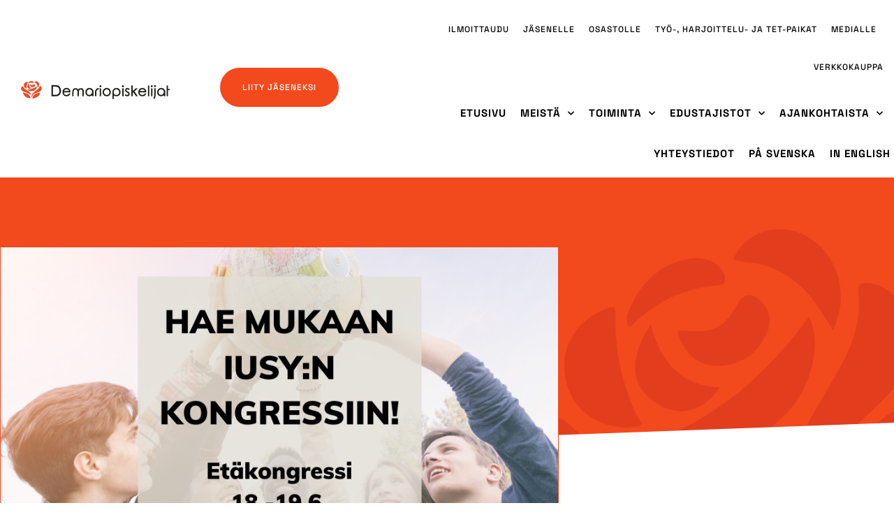

--- FILE ---
content_type: text/html; charset=UTF-8
request_url: https://sonk.fi/hae-mukaan-iusyn-etakongressiin/
body_size: 17890
content:
<!doctype html>
<html lang="fi" prefix="og: https://ogp.me/ns#">
<head>
	<meta charset="UTF-8">
	<meta name="viewport" content="width=device-width, initial-scale=1">
	<link rel="profile" href="https://gmpg.org/xfn/11">
	
<!-- Search Engine Optimization by Rank Math - https://rankmath.com/ -->
<title>Hae mukaan IUSY:n etäkongressiin! | Demariopiskelijat</title>
<meta name="description" content="SONK lähettää kongressiin 4 delegaattia. Osallistujilta edellytetään täysi-ikäisyyttä, osallistumista ohjelmaan, yhteydenpitoa delegaation muiden jäsenten"/>
<meta name="robots" content="follow, index, max-snippet:-1, max-video-preview:-1, max-image-preview:large"/>
<link rel="canonical" href="https://sonk.fi/hae-mukaan-iusyn-etakongressiin/" />
<meta property="og:locale" content="fi_FI" />
<meta property="og:type" content="article" />
<meta property="og:title" content="Hae mukaan IUSY:n etäkongressiin! | Demariopiskelijat" />
<meta property="og:description" content="SONK lähettää kongressiin 4 delegaattia. Osallistujilta edellytetään täysi-ikäisyyttä, osallistumista ohjelmaan, yhteydenpitoa delegaation muiden jäsenten" />
<meta property="og:url" content="https://sonk.fi/hae-mukaan-iusyn-etakongressiin/" />
<meta property="og:site_name" content="Demariopiskelijat" />
<meta property="article:section" content="Ajankohtaista" />
<meta property="og:image" content="https://sonk.fi/wp-content/uploads/2021/04/IUSYhaku-nettisivut.png" />
<meta property="og:image:secure_url" content="https://sonk.fi/wp-content/uploads/2021/04/IUSYhaku-nettisivut.png" />
<meta property="og:image:width" content="900" />
<meta property="og:image:height" content="600" />
<meta property="og:image:alt" content="Hae mukaan IUSY:n etäkongressiin!" />
<meta property="og:image:type" content="image/png" />
<meta property="article:published_time" content="2021-04-12T12:55:16+00:00" />
<meta name="twitter:card" content="summary_large_image" />
<meta name="twitter:title" content="Hae mukaan IUSY:n etäkongressiin! | Demariopiskelijat" />
<meta name="twitter:description" content="SONK lähettää kongressiin 4 delegaattia. Osallistujilta edellytetään täysi-ikäisyyttä, osallistumista ohjelmaan, yhteydenpitoa delegaation muiden jäsenten" />
<meta name="twitter:image" content="https://sonk.fi/wp-content/uploads/2021/04/IUSYhaku-nettisivut.png" />
<meta name="twitter:label1" content="Written by" />
<meta name="twitter:data1" content="demariopiskelijat" />
<meta name="twitter:label2" content="Time to read" />
<meta name="twitter:data2" content="Less than a minute" />
<script type="application/ld+json" class="rank-math-schema">{"@context":"https://schema.org","@graph":[{"@type":["GovernmentOrganization","Organization"],"@id":"https://sonk.fi/#organization","name":"Demariopiskelijat","url":"https://sonk.fi/","logo":{"@type":"ImageObject","@id":"https://sonk.fi/#logo","url":"https://sonk.fi/wp-content/uploads/2020/08/demariopiskelijat-logo-01.png","contentUrl":"https://sonk.fi/wp-content/uploads/2020/08/demariopiskelijat-logo-01.png","caption":"Demariopiskelijat","inLanguage":"fi","width":"657","height":"79"}},{"@type":"WebSite","@id":"https://sonk.fi/#website","url":"https://sonk.fi","name":"Demariopiskelijat","publisher":{"@id":"https://sonk.fi/#organization"},"inLanguage":"fi"},{"@type":"ImageObject","@id":"https://sonk.fi/wp-content/uploads/2021/04/IUSYhaku-nettisivut.png","url":"https://sonk.fi/wp-content/uploads/2021/04/IUSYhaku-nettisivut.png","width":"900","height":"600","inLanguage":"fi"},{"@type":"WebPage","@id":"https://sonk.fi/hae-mukaan-iusyn-etakongressiin/#webpage","url":"https://sonk.fi/hae-mukaan-iusyn-etakongressiin/","name":"Hae mukaan IUSY:n et\u00e4kongressiin! | Demariopiskelijat","datePublished":"2021-04-12T12:55:16+00:00","dateModified":"2021-04-12T12:55:16+00:00","isPartOf":{"@id":"https://sonk.fi/#website"},"primaryImageOfPage":{"@id":"https://sonk.fi/wp-content/uploads/2021/04/IUSYhaku-nettisivut.png"},"inLanguage":"fi"},{"@type":"Person","@id":"https://sonk.fi/author/demariopiskelijat/","name":"demariopiskelijat","url":"https://sonk.fi/author/demariopiskelijat/","image":{"@type":"ImageObject","@id":"https://secure.gravatar.com/avatar/?s=96&amp;d=mm&amp;r=g","url":"https://secure.gravatar.com/avatar/?s=96&amp;d=mm&amp;r=g","caption":"demariopiskelijat","inLanguage":"fi"},"worksFor":{"@id":"https://sonk.fi/#organization"}},{"@type":"BlogPosting","headline":"Hae mukaan IUSY:n et\u00e4kongressiin! | Demariopiskelijat","datePublished":"2021-04-12T12:55:16+00:00","dateModified":"2021-04-12T12:55:16+00:00","articleSection":"Ajankohtaista, Kansainv\u00e4lisyys","author":{"@id":"https://sonk.fi/author/demariopiskelijat/","name":"demariopiskelijat"},"publisher":{"@id":"https://sonk.fi/#organization"},"description":"SONK l\u00e4hett\u00e4\u00e4 kongressiin 4 delegaattia. Osallistujilta edellytet\u00e4\u00e4n t\u00e4ysi-ik\u00e4isyytt\u00e4, osallistumista ohjelmaan, yhteydenpitoa delegaation muiden j\u00e4senten","name":"Hae mukaan IUSY:n et\u00e4kongressiin! | Demariopiskelijat","@id":"https://sonk.fi/hae-mukaan-iusyn-etakongressiin/#richSnippet","isPartOf":{"@id":"https://sonk.fi/hae-mukaan-iusyn-etakongressiin/#webpage"},"image":{"@id":"https://sonk.fi/wp-content/uploads/2021/04/IUSYhaku-nettisivut.png"},"inLanguage":"fi","mainEntityOfPage":{"@id":"https://sonk.fi/hae-mukaan-iusyn-etakongressiin/#webpage"}}]}</script>
<!-- /Rank Math WordPress SEO plugin -->

<link rel='dns-prefetch' href='//www.googletagmanager.com' />
<link rel="alternate" type="application/rss+xml" title="Demariopiskelijat &raquo; syöte" href="https://sonk.fi/feed/" />
<link rel="alternate" type="application/rss+xml" title="Demariopiskelijat &raquo; kommenttien syöte" href="https://sonk.fi/comments/feed/" />
<link rel="alternate" title="oEmbed (JSON)" type="application/json+oembed" href="https://sonk.fi/wp-json/oembed/1.0/embed?url=https%3A%2F%2Fsonk.fi%2Fhae-mukaan-iusyn-etakongressiin%2F" />
<link rel="alternate" title="oEmbed (XML)" type="text/xml+oembed" href="https://sonk.fi/wp-json/oembed/1.0/embed?url=https%3A%2F%2Fsonk.fi%2Fhae-mukaan-iusyn-etakongressiin%2F&#038;format=xml" />
<style id='wp-img-auto-sizes-contain-inline-css'>
img:is([sizes=auto i],[sizes^="auto," i]){contain-intrinsic-size:3000px 1500px}
/*# sourceURL=wp-img-auto-sizes-contain-inline-css */
</style>

<style id='wp-emoji-styles-inline-css'>

	img.wp-smiley, img.emoji {
		display: inline !important;
		border: none !important;
		box-shadow: none !important;
		height: 1em !important;
		width: 1em !important;
		margin: 0 0.07em !important;
		vertical-align: -0.1em !important;
		background: none !important;
		padding: 0 !important;
	}
/*# sourceURL=wp-emoji-styles-inline-css */
</style>
<link rel='stylesheet' id='wp-block-library-css' href='https://sonk.fi/wp-includes/css/dist/block-library/style.min.css?ver=6.9' media='all' />
<style id='global-styles-inline-css'>
:root{--wp--preset--aspect-ratio--square: 1;--wp--preset--aspect-ratio--4-3: 4/3;--wp--preset--aspect-ratio--3-4: 3/4;--wp--preset--aspect-ratio--3-2: 3/2;--wp--preset--aspect-ratio--2-3: 2/3;--wp--preset--aspect-ratio--16-9: 16/9;--wp--preset--aspect-ratio--9-16: 9/16;--wp--preset--color--black: #000000;--wp--preset--color--cyan-bluish-gray: #abb8c3;--wp--preset--color--white: #ffffff;--wp--preset--color--pale-pink: #f78da7;--wp--preset--color--vivid-red: #cf2e2e;--wp--preset--color--luminous-vivid-orange: #ff6900;--wp--preset--color--luminous-vivid-amber: #fcb900;--wp--preset--color--light-green-cyan: #7bdcb5;--wp--preset--color--vivid-green-cyan: #00d084;--wp--preset--color--pale-cyan-blue: #8ed1fc;--wp--preset--color--vivid-cyan-blue: #0693e3;--wp--preset--color--vivid-purple: #9b51e0;--wp--preset--gradient--vivid-cyan-blue-to-vivid-purple: linear-gradient(135deg,rgb(6,147,227) 0%,rgb(155,81,224) 100%);--wp--preset--gradient--light-green-cyan-to-vivid-green-cyan: linear-gradient(135deg,rgb(122,220,180) 0%,rgb(0,208,130) 100%);--wp--preset--gradient--luminous-vivid-amber-to-luminous-vivid-orange: linear-gradient(135deg,rgb(252,185,0) 0%,rgb(255,105,0) 100%);--wp--preset--gradient--luminous-vivid-orange-to-vivid-red: linear-gradient(135deg,rgb(255,105,0) 0%,rgb(207,46,46) 100%);--wp--preset--gradient--very-light-gray-to-cyan-bluish-gray: linear-gradient(135deg,rgb(238,238,238) 0%,rgb(169,184,195) 100%);--wp--preset--gradient--cool-to-warm-spectrum: linear-gradient(135deg,rgb(74,234,220) 0%,rgb(151,120,209) 20%,rgb(207,42,186) 40%,rgb(238,44,130) 60%,rgb(251,105,98) 80%,rgb(254,248,76) 100%);--wp--preset--gradient--blush-light-purple: linear-gradient(135deg,rgb(255,206,236) 0%,rgb(152,150,240) 100%);--wp--preset--gradient--blush-bordeaux: linear-gradient(135deg,rgb(254,205,165) 0%,rgb(254,45,45) 50%,rgb(107,0,62) 100%);--wp--preset--gradient--luminous-dusk: linear-gradient(135deg,rgb(255,203,112) 0%,rgb(199,81,192) 50%,rgb(65,88,208) 100%);--wp--preset--gradient--pale-ocean: linear-gradient(135deg,rgb(255,245,203) 0%,rgb(182,227,212) 50%,rgb(51,167,181) 100%);--wp--preset--gradient--electric-grass: linear-gradient(135deg,rgb(202,248,128) 0%,rgb(113,206,126) 100%);--wp--preset--gradient--midnight: linear-gradient(135deg,rgb(2,3,129) 0%,rgb(40,116,252) 100%);--wp--preset--font-size--small: 13px;--wp--preset--font-size--medium: 20px;--wp--preset--font-size--large: 36px;--wp--preset--font-size--x-large: 42px;--wp--preset--spacing--20: 0.44rem;--wp--preset--spacing--30: 0.67rem;--wp--preset--spacing--40: 1rem;--wp--preset--spacing--50: 1.5rem;--wp--preset--spacing--60: 2.25rem;--wp--preset--spacing--70: 3.38rem;--wp--preset--spacing--80: 5.06rem;--wp--preset--shadow--natural: 6px 6px 9px rgba(0, 0, 0, 0.2);--wp--preset--shadow--deep: 12px 12px 50px rgba(0, 0, 0, 0.4);--wp--preset--shadow--sharp: 6px 6px 0px rgba(0, 0, 0, 0.2);--wp--preset--shadow--outlined: 6px 6px 0px -3px rgb(255, 255, 255), 6px 6px rgb(0, 0, 0);--wp--preset--shadow--crisp: 6px 6px 0px rgb(0, 0, 0);}:root { --wp--style--global--content-size: 800px;--wp--style--global--wide-size: 1200px; }:where(body) { margin: 0; }.wp-site-blocks > .alignleft { float: left; margin-right: 2em; }.wp-site-blocks > .alignright { float: right; margin-left: 2em; }.wp-site-blocks > .aligncenter { justify-content: center; margin-left: auto; margin-right: auto; }:where(.wp-site-blocks) > * { margin-block-start: 24px; margin-block-end: 0; }:where(.wp-site-blocks) > :first-child { margin-block-start: 0; }:where(.wp-site-blocks) > :last-child { margin-block-end: 0; }:root { --wp--style--block-gap: 24px; }:root :where(.is-layout-flow) > :first-child{margin-block-start: 0;}:root :where(.is-layout-flow) > :last-child{margin-block-end: 0;}:root :where(.is-layout-flow) > *{margin-block-start: 24px;margin-block-end: 0;}:root :where(.is-layout-constrained) > :first-child{margin-block-start: 0;}:root :where(.is-layout-constrained) > :last-child{margin-block-end: 0;}:root :where(.is-layout-constrained) > *{margin-block-start: 24px;margin-block-end: 0;}:root :where(.is-layout-flex){gap: 24px;}:root :where(.is-layout-grid){gap: 24px;}.is-layout-flow > .alignleft{float: left;margin-inline-start: 0;margin-inline-end: 2em;}.is-layout-flow > .alignright{float: right;margin-inline-start: 2em;margin-inline-end: 0;}.is-layout-flow > .aligncenter{margin-left: auto !important;margin-right: auto !important;}.is-layout-constrained > .alignleft{float: left;margin-inline-start: 0;margin-inline-end: 2em;}.is-layout-constrained > .alignright{float: right;margin-inline-start: 2em;margin-inline-end: 0;}.is-layout-constrained > .aligncenter{margin-left: auto !important;margin-right: auto !important;}.is-layout-constrained > :where(:not(.alignleft):not(.alignright):not(.alignfull)){max-width: var(--wp--style--global--content-size);margin-left: auto !important;margin-right: auto !important;}.is-layout-constrained > .alignwide{max-width: var(--wp--style--global--wide-size);}body .is-layout-flex{display: flex;}.is-layout-flex{flex-wrap: wrap;align-items: center;}.is-layout-flex > :is(*, div){margin: 0;}body .is-layout-grid{display: grid;}.is-layout-grid > :is(*, div){margin: 0;}body{padding-top: 0px;padding-right: 0px;padding-bottom: 0px;padding-left: 0px;}a:where(:not(.wp-element-button)){text-decoration: underline;}:root :where(.wp-element-button, .wp-block-button__link){background-color: #32373c;border-width: 0;color: #fff;font-family: inherit;font-size: inherit;font-style: inherit;font-weight: inherit;letter-spacing: inherit;line-height: inherit;padding-top: calc(0.667em + 2px);padding-right: calc(1.333em + 2px);padding-bottom: calc(0.667em + 2px);padding-left: calc(1.333em + 2px);text-decoration: none;text-transform: inherit;}.has-black-color{color: var(--wp--preset--color--black) !important;}.has-cyan-bluish-gray-color{color: var(--wp--preset--color--cyan-bluish-gray) !important;}.has-white-color{color: var(--wp--preset--color--white) !important;}.has-pale-pink-color{color: var(--wp--preset--color--pale-pink) !important;}.has-vivid-red-color{color: var(--wp--preset--color--vivid-red) !important;}.has-luminous-vivid-orange-color{color: var(--wp--preset--color--luminous-vivid-orange) !important;}.has-luminous-vivid-amber-color{color: var(--wp--preset--color--luminous-vivid-amber) !important;}.has-light-green-cyan-color{color: var(--wp--preset--color--light-green-cyan) !important;}.has-vivid-green-cyan-color{color: var(--wp--preset--color--vivid-green-cyan) !important;}.has-pale-cyan-blue-color{color: var(--wp--preset--color--pale-cyan-blue) !important;}.has-vivid-cyan-blue-color{color: var(--wp--preset--color--vivid-cyan-blue) !important;}.has-vivid-purple-color{color: var(--wp--preset--color--vivid-purple) !important;}.has-black-background-color{background-color: var(--wp--preset--color--black) !important;}.has-cyan-bluish-gray-background-color{background-color: var(--wp--preset--color--cyan-bluish-gray) !important;}.has-white-background-color{background-color: var(--wp--preset--color--white) !important;}.has-pale-pink-background-color{background-color: var(--wp--preset--color--pale-pink) !important;}.has-vivid-red-background-color{background-color: var(--wp--preset--color--vivid-red) !important;}.has-luminous-vivid-orange-background-color{background-color: var(--wp--preset--color--luminous-vivid-orange) !important;}.has-luminous-vivid-amber-background-color{background-color: var(--wp--preset--color--luminous-vivid-amber) !important;}.has-light-green-cyan-background-color{background-color: var(--wp--preset--color--light-green-cyan) !important;}.has-vivid-green-cyan-background-color{background-color: var(--wp--preset--color--vivid-green-cyan) !important;}.has-pale-cyan-blue-background-color{background-color: var(--wp--preset--color--pale-cyan-blue) !important;}.has-vivid-cyan-blue-background-color{background-color: var(--wp--preset--color--vivid-cyan-blue) !important;}.has-vivid-purple-background-color{background-color: var(--wp--preset--color--vivid-purple) !important;}.has-black-border-color{border-color: var(--wp--preset--color--black) !important;}.has-cyan-bluish-gray-border-color{border-color: var(--wp--preset--color--cyan-bluish-gray) !important;}.has-white-border-color{border-color: var(--wp--preset--color--white) !important;}.has-pale-pink-border-color{border-color: var(--wp--preset--color--pale-pink) !important;}.has-vivid-red-border-color{border-color: var(--wp--preset--color--vivid-red) !important;}.has-luminous-vivid-orange-border-color{border-color: var(--wp--preset--color--luminous-vivid-orange) !important;}.has-luminous-vivid-amber-border-color{border-color: var(--wp--preset--color--luminous-vivid-amber) !important;}.has-light-green-cyan-border-color{border-color: var(--wp--preset--color--light-green-cyan) !important;}.has-vivid-green-cyan-border-color{border-color: var(--wp--preset--color--vivid-green-cyan) !important;}.has-pale-cyan-blue-border-color{border-color: var(--wp--preset--color--pale-cyan-blue) !important;}.has-vivid-cyan-blue-border-color{border-color: var(--wp--preset--color--vivid-cyan-blue) !important;}.has-vivid-purple-border-color{border-color: var(--wp--preset--color--vivid-purple) !important;}.has-vivid-cyan-blue-to-vivid-purple-gradient-background{background: var(--wp--preset--gradient--vivid-cyan-blue-to-vivid-purple) !important;}.has-light-green-cyan-to-vivid-green-cyan-gradient-background{background: var(--wp--preset--gradient--light-green-cyan-to-vivid-green-cyan) !important;}.has-luminous-vivid-amber-to-luminous-vivid-orange-gradient-background{background: var(--wp--preset--gradient--luminous-vivid-amber-to-luminous-vivid-orange) !important;}.has-luminous-vivid-orange-to-vivid-red-gradient-background{background: var(--wp--preset--gradient--luminous-vivid-orange-to-vivid-red) !important;}.has-very-light-gray-to-cyan-bluish-gray-gradient-background{background: var(--wp--preset--gradient--very-light-gray-to-cyan-bluish-gray) !important;}.has-cool-to-warm-spectrum-gradient-background{background: var(--wp--preset--gradient--cool-to-warm-spectrum) !important;}.has-blush-light-purple-gradient-background{background: var(--wp--preset--gradient--blush-light-purple) !important;}.has-blush-bordeaux-gradient-background{background: var(--wp--preset--gradient--blush-bordeaux) !important;}.has-luminous-dusk-gradient-background{background: var(--wp--preset--gradient--luminous-dusk) !important;}.has-pale-ocean-gradient-background{background: var(--wp--preset--gradient--pale-ocean) !important;}.has-electric-grass-gradient-background{background: var(--wp--preset--gradient--electric-grass) !important;}.has-midnight-gradient-background{background: var(--wp--preset--gradient--midnight) !important;}.has-small-font-size{font-size: var(--wp--preset--font-size--small) !important;}.has-medium-font-size{font-size: var(--wp--preset--font-size--medium) !important;}.has-large-font-size{font-size: var(--wp--preset--font-size--large) !important;}.has-x-large-font-size{font-size: var(--wp--preset--font-size--x-large) !important;}
:root :where(.wp-block-pullquote){font-size: 1.5em;line-height: 1.6;}
/*# sourceURL=global-styles-inline-css */
</style>
<link rel='stylesheet' id='dcl-slick-css' href='https://sonk.fi/wp-content/plugins/wow-carousel-for-divi-lite/assets/libs/slick/slick.min.css?ver=2.1.5' media='all' />
<link rel='stylesheet' id='dcl-magnific-css' href='https://sonk.fi/wp-content/plugins/wow-carousel-for-divi-lite/assets/libs/magnific/magnific-popup.min.css?ver=2.1.5' media='all' />
<link rel='stylesheet' id='dcl-frontend-styles-css' href='https://sonk.fi/wp-content/plugins/wow-carousel-for-divi-lite/dist/frontend-styles.css?ver=09aba2ca7cf4584ffad0' media='all' />
<link rel='stylesheet' id='chld_thm_cfg_parent-css' href='https://sonk.fi/wp-content/themes/hello-elementor/style.css?ver=6.9' media='all' />
<link rel='stylesheet' id='hello-elementor-css' href='https://sonk.fi/wp-content/themes/hello-elementor/assets/css/reset.css?ver=3.4.6' media='all' />
<link rel='stylesheet' id='hello-elementor-theme-style-css' href='https://sonk.fi/wp-content/themes/hello-elementor/assets/css/theme.css?ver=3.4.6' media='all' />
<link rel='stylesheet' id='hello-elementor-header-footer-css' href='https://sonk.fi/wp-content/themes/hello-elementor/assets/css/header-footer.css?ver=3.4.6' media='all' />
<link rel='stylesheet' id='elementor-frontend-css' href='https://sonk.fi/wp-content/plugins/elementor/assets/css/frontend.min.css?ver=3.35.0' media='all' />
<link rel='stylesheet' id='widget-image-css' href='https://sonk.fi/wp-content/plugins/elementor/assets/css/widget-image.min.css?ver=3.35.0' media='all' />
<link rel='stylesheet' id='widget-nav-menu-css' href='https://sonk.fi/wp-content/plugins/elementor-pro/assets/css/widget-nav-menu.min.css?ver=3.35.0' media='all' />
<link rel='stylesheet' id='e-sticky-css' href='https://sonk.fi/wp-content/plugins/elementor-pro/assets/css/modules/sticky.min.css?ver=3.35.0' media='all' />
<link rel='stylesheet' id='widget-spacer-css' href='https://sonk.fi/wp-content/plugins/elementor/assets/css/widget-spacer.min.css?ver=3.35.0' media='all' />
<link rel='stylesheet' id='widget-heading-css' href='https://sonk.fi/wp-content/plugins/elementor/assets/css/widget-heading.min.css?ver=3.35.0' media='all' />
<link rel='stylesheet' id='e-shapes-css' href='https://sonk.fi/wp-content/plugins/elementor/assets/css/conditionals/shapes.min.css?ver=3.35.0' media='all' />
<link rel='stylesheet' id='widget-icon-list-css' href='https://sonk.fi/wp-content/plugins/elementor/assets/css/widget-icon-list.min.css?ver=3.35.0' media='all' />
<link rel='stylesheet' id='e-animation-shrink-css' href='https://sonk.fi/wp-content/plugins/elementor/assets/lib/animations/styles/e-animation-shrink.min.css?ver=3.35.0' media='all' />
<link rel='stylesheet' id='widget-social-icons-css' href='https://sonk.fi/wp-content/plugins/elementor/assets/css/widget-social-icons.min.css?ver=3.35.0' media='all' />
<link rel='stylesheet' id='e-apple-webkit-css' href='https://sonk.fi/wp-content/plugins/elementor/assets/css/conditionals/apple-webkit.min.css?ver=3.35.0' media='all' />
<link rel='stylesheet' id='widget-post-info-css' href='https://sonk.fi/wp-content/plugins/elementor-pro/assets/css/widget-post-info.min.css?ver=3.35.0' media='all' />
<link rel='stylesheet' id='elementor-icons-shared-0-css' href='https://sonk.fi/wp-content/plugins/elementor/assets/lib/font-awesome/css/fontawesome.min.css?ver=5.15.3' media='all' />
<link rel='stylesheet' id='elementor-icons-fa-regular-css' href='https://sonk.fi/wp-content/plugins/elementor/assets/lib/font-awesome/css/regular.min.css?ver=5.15.3' media='all' />
<link rel='stylesheet' id='elementor-icons-fa-solid-css' href='https://sonk.fi/wp-content/plugins/elementor/assets/lib/font-awesome/css/solid.min.css?ver=5.15.3' media='all' />
<link rel='stylesheet' id='widget-post-navigation-css' href='https://sonk.fi/wp-content/plugins/elementor-pro/assets/css/widget-post-navigation.min.css?ver=3.35.0' media='all' />
<link rel='stylesheet' id='widget-social-css' href='https://sonk.fi/wp-content/plugins/elementor-pro/assets/css/widget-social.min.css?ver=3.35.0' media='all' />
<link rel='stylesheet' id='elementor-icons-css' href='https://sonk.fi/wp-content/plugins/elementor/assets/lib/eicons/css/elementor-icons.min.css?ver=5.47.0' media='all' />
<link rel='stylesheet' id='elementor-post-9-css' href='https://sonk.fi/wp-content/uploads/elementor/css/post-9.css?ver=1770085629' media='all' />
<link rel='stylesheet' id='juicer-elementor-editor-css' href='https://sonk.fi/wp-content/plugins/juicer/includes/elementor/juicer-elementor.css?ver=1.12.16' media='all' />
<link rel='stylesheet' id='elementor-post-10932-css' href='https://sonk.fi/wp-content/uploads/elementor/css/post-10932.css?ver=1770085629' media='all' />
<link rel='stylesheet' id='elementor-post-44-css' href='https://sonk.fi/wp-content/uploads/elementor/css/post-44.css?ver=1770085629' media='all' />
<link rel='stylesheet' id='elementor-post-85-css' href='https://sonk.fi/wp-content/uploads/elementor/css/post-85.css?ver=1770086268' media='all' />
<link rel='stylesheet' id='ecs-styles-css' href='https://sonk.fi/wp-content/plugins/ele-custom-skin/assets/css/ecs-style.css?ver=3.1.9' media='all' />
<link rel='stylesheet' id='elementor-post-186-css' href='https://sonk.fi/wp-content/uploads/elementor/css/post-186.css?ver=1661881864' media='all' />
<link rel='stylesheet' id='elementor-post-463-css' href='https://sonk.fi/wp-content/uploads/elementor/css/post-463.css?ver=1661881542' media='all' />
<link rel='stylesheet' id='elementor-gf-local-spacegrotesk-css' href='https://sonk.fi/wp-content/uploads/elementor/google-fonts/css/spacegrotesk.css?ver=1742221630' media='all' />
<link rel='stylesheet' id='elementor-gf-local-manrope-css' href='https://sonk.fi/wp-content/uploads/elementor/google-fonts/css/manrope.css?ver=1742221630' media='all' />
<link rel='stylesheet' id='elementor-gf-local-spacemono-css' href='https://sonk.fi/wp-content/uploads/elementor/google-fonts/css/spacemono.css?ver=1742221631' media='all' />
<link rel='stylesheet' id='elementor-icons-fa-brands-css' href='https://sonk.fi/wp-content/plugins/elementor/assets/lib/font-awesome/css/brands.min.css?ver=5.15.3' media='all' />
<script src="https://sonk.fi/wp-includes/js/jquery/jquery.min.js?ver=3.7.1" id="jquery-core-js"></script>
<script src="https://sonk.fi/wp-includes/js/jquery/jquery-migrate.min.js?ver=3.4.1" id="jquery-migrate-js"></script>

<!-- Google tag (gtag.js) snippet added by Site Kit -->
<!-- Google Analytics snippet added by Site Kit -->
<script src="https://www.googletagmanager.com/gtag/js?id=GT-WF4DBF2P" id="google_gtagjs-js" async></script>
<script id="google_gtagjs-js-after">
window.dataLayer = window.dataLayer || [];function gtag(){dataLayer.push(arguments);}
gtag("set","linker",{"domains":["sonk.fi"]});
gtag("js", new Date());
gtag("set", "developer_id.dZTNiMT", true);
gtag("config", "GT-WF4DBF2P");
 window._googlesitekit = window._googlesitekit || {}; window._googlesitekit.throttledEvents = []; window._googlesitekit.gtagEvent = (name, data) => { var key = JSON.stringify( { name, data } ); if ( !! window._googlesitekit.throttledEvents[ key ] ) { return; } window._googlesitekit.throttledEvents[ key ] = true; setTimeout( () => { delete window._googlesitekit.throttledEvents[ key ]; }, 5 ); gtag( "event", name, { ...data, event_source: "site-kit" } ); }; 
//# sourceURL=google_gtagjs-js-after
</script>
<script id="ecs_ajax_load-js-extra">
var ecs_ajax_params = {"ajaxurl":"https://sonk.fi/wp-admin/admin-ajax.php","posts":"{\"page\":0,\"name\":\"hae-mukaan-iusyn-etakongressiin\",\"error\":\"\",\"m\":\"\",\"p\":0,\"post_parent\":\"\",\"subpost\":\"\",\"subpost_id\":\"\",\"attachment\":\"\",\"attachment_id\":0,\"pagename\":\"\",\"page_id\":0,\"second\":\"\",\"minute\":\"\",\"hour\":\"\",\"day\":0,\"monthnum\":0,\"year\":0,\"w\":0,\"category_name\":\"\",\"tag\":\"\",\"cat\":\"\",\"tag_id\":\"\",\"author\":\"\",\"author_name\":\"\",\"feed\":\"\",\"tb\":\"\",\"paged\":0,\"meta_key\":\"\",\"meta_value\":\"\",\"preview\":\"\",\"s\":\"\",\"sentence\":\"\",\"title\":\"\",\"fields\":\"all\",\"menu_order\":\"\",\"embed\":\"\",\"category__in\":[],\"category__not_in\":[],\"category__and\":[],\"post__in\":[],\"post__not_in\":[],\"post_name__in\":[],\"tag__in\":[],\"tag__not_in\":[],\"tag__and\":[],\"tag_slug__in\":[],\"tag_slug__and\":[],\"post_parent__in\":[],\"post_parent__not_in\":[],\"author__in\":[],\"author__not_in\":[],\"search_columns\":[],\"ignore_sticky_posts\":false,\"suppress_filters\":false,\"cache_results\":true,\"update_post_term_cache\":true,\"update_menu_item_cache\":false,\"lazy_load_term_meta\":true,\"update_post_meta_cache\":true,\"post_type\":\"\",\"posts_per_page\":10,\"nopaging\":false,\"comments_per_page\":\"50\",\"no_found_rows\":false,\"order\":\"DESC\"}"};
//# sourceURL=ecs_ajax_load-js-extra
</script>
<script src="https://sonk.fi/wp-content/plugins/ele-custom-skin/assets/js/ecs_ajax_pagination.js?ver=3.1.9" id="ecs_ajax_load-js"></script>
<script src="https://sonk.fi/wp-content/plugins/ele-custom-skin/assets/js/ecs.js?ver=3.1.9" id="ecs-script-js"></script>
<link rel="https://api.w.org/" href="https://sonk.fi/wp-json/" /><link rel="alternate" title="JSON" type="application/json" href="https://sonk.fi/wp-json/wp/v2/posts/6700" /><link rel="EditURI" type="application/rsd+xml" title="RSD" href="https://sonk.fi/xmlrpc.php?rsd" />
<meta name="generator" content="WordPress 6.9" />
<link rel='shortlink' href='https://sonk.fi/?p=6700' />
<meta name="generator" content="Site Kit by Google 1.171.0" /><meta name="generator" content="Elementor 3.35.0; features: additional_custom_breakpoints; settings: css_print_method-external, google_font-enabled, font_display-auto">
			<style>
				.e-con.e-parent:nth-of-type(n+4):not(.e-lazyloaded):not(.e-no-lazyload),
				.e-con.e-parent:nth-of-type(n+4):not(.e-lazyloaded):not(.e-no-lazyload) * {
					background-image: none !important;
				}
				@media screen and (max-height: 1024px) {
					.e-con.e-parent:nth-of-type(n+3):not(.e-lazyloaded):not(.e-no-lazyload),
					.e-con.e-parent:nth-of-type(n+3):not(.e-lazyloaded):not(.e-no-lazyload) * {
						background-image: none !important;
					}
				}
				@media screen and (max-height: 640px) {
					.e-con.e-parent:nth-of-type(n+2):not(.e-lazyloaded):not(.e-no-lazyload),
					.e-con.e-parent:nth-of-type(n+2):not(.e-lazyloaded):not(.e-no-lazyload) * {
						background-image: none !important;
					}
				}
			</style>
			<link rel="icon" href="https://sonk.fi/wp-content/uploads/2022/08/cropped-favicon-32x32.png" sizes="32x32" />
<link rel="icon" href="https://sonk.fi/wp-content/uploads/2022/08/cropped-favicon-192x192.png" sizes="192x192" />
<link rel="apple-touch-icon" href="https://sonk.fi/wp-content/uploads/2022/08/cropped-favicon-180x180.png" />
<meta name="msapplication-TileImage" content="https://sonk.fi/wp-content/uploads/2022/08/cropped-favicon-270x270.png" />
		<style id="wp-custom-css">
			body {
  overflow-x:hidden;
}
.relative {
  position: relative;
}
.juicer-feed h1.referral {
  display: none;
}
.juicer-feed.night li.feed-item {
  background-color: #F2491D;
  color: #fff;
  overflow: hidden;
}
.juicer-feed.night li.feed-item a {
  color: #fff;
	  font-family: "Space Grotesk", Sans-serif;
  font-size: 0.9rem;
  font-weight: 500;
  line-height: 1.3em;
}
.absolute {
  position: absolute;
  right: -100px;
  width: 200px;
  height: 100px;
}
.elementor-button-icon svg {
  width: auto;
  height: auto;
}

#kategoriat ul {
	font-family: "Space Grotesk", Sans-serif;
font-weight: 500;
line-height: 1.5em;
	display:flex;
	flex-direction:row;
justify-content: center;
	flex-wrap:wrap;
	padding:0;
}


#kategoriat ul li {
	display: flex;
	flex-direction: row;
	justify-content: center;
	flex-wrap:wrap;

}

#kategoriat ul li:hover {

}

#kategoriat ul li a{
	font-size: 1rem;
		border: solid 2px red; margin-right: 1rem;
	margin-bottom: 1rem;
	padding:0.5rem 0.7rem;
}
#kategoriat ul li a:hover{
		color:white;
		background: var( --e-global-color-primary );
}
#kategoriat h5 {
	display: none;
}

#pvm .elementor-heading-title::first-line {
    font-size: 4em;
	color: var( --e-global-color-primary );
}

.listalinkit a {
	text-decoration:underline;
}		</style>
		</head>
<body class="wp-singular post-template-default single single-post postid-6700 single-format-standard wp-custom-logo wp-embed-responsive wp-theme-hello-elementor wp-child-theme-demariopiskelijat hello-elementor-default elementor-default elementor-kit-9 elementor-page-85">


<a class="skip-link screen-reader-text" href="#content">Mene sisältöön</a>

		<header data-elementor-type="header" data-elementor-id="10932" class="elementor elementor-10932 elementor-location-header" data-elementor-post-type="elementor_library">
					<header class="elementor-section elementor-top-section elementor-element elementor-element-1793a86 elementor-section-full_width elementor-section-height-min-height elementor-section-height-default elementor-section-items-middle" data-id="1793a86" data-element_type="section" data-e-type="section" data-settings="{&quot;background_background&quot;:&quot;classic&quot;,&quot;sticky&quot;:&quot;top&quot;,&quot;sticky_on&quot;:[&quot;desktop&quot;,&quot;tablet&quot;,&quot;mobile&quot;],&quot;sticky_offset&quot;:0,&quot;sticky_effects_offset&quot;:0,&quot;sticky_anchor_link_offset&quot;:0}">
						<div class="elementor-container elementor-column-gap-narrow">
					<div class="elementor-column elementor-col-50 elementor-top-column elementor-element elementor-element-e8a3b95" data-id="e8a3b95" data-element_type="column" data-e-type="column">
			<div class="elementor-widget-wrap elementor-element-populated">
						<section class="elementor-section elementor-inner-section elementor-element elementor-element-6ff453c elementor-section-boxed elementor-section-height-default elementor-section-height-default" data-id="6ff453c" data-element_type="section" data-e-type="section">
						<div class="elementor-container elementor-column-gap-default">
					<div class="elementor-column elementor-col-50 elementor-inner-column elementor-element elementor-element-67a78cd" data-id="67a78cd" data-element_type="column" data-e-type="column">
			<div class="elementor-widget-wrap elementor-element-populated">
						<div class="elementor-element elementor-element-4125b73 elementor-widget elementor-widget-theme-site-logo elementor-widget-image" data-id="4125b73" data-element_type="widget" data-e-type="widget" data-widget_type="theme-site-logo.default">
				<div class="elementor-widget-container">
											<a href="https://sonk.fi">
			<img fetchpriority="high" width="657" height="79" src="https://sonk.fi/wp-content/uploads/2020/08/demariopiskelijat-logo-01.png" class="attachment-2048x2048 size-2048x2048 wp-image-8653" alt="Demariopiskelijat logo" srcset="https://sonk.fi/wp-content/uploads/2020/08/demariopiskelijat-logo-01.png 657w, https://sonk.fi/wp-content/uploads/2020/08/demariopiskelijat-logo-01-300x36.png 300w" sizes="(max-width: 657px) 100vw, 657px" />				</a>
											</div>
				</div>
					</div>
		</div>
				<div class="elementor-column elementor-col-50 elementor-inner-column elementor-element elementor-element-ef7f78e elementor-hidden-tablet elementor-hidden-mobile" data-id="ef7f78e" data-element_type="column" data-e-type="column">
			<div class="elementor-widget-wrap elementor-element-populated">
						<div class="elementor-element elementor-element-d427f08 elementor-align-center elementor-widget__width-initial elementor-widget elementor-widget-button" data-id="d427f08" data-element_type="widget" data-e-type="widget" data-widget_type="button.default">
				<div class="elementor-widget-container">
									<div class="elementor-button-wrapper">
					<a class="elementor-button elementor-button-link elementor-size-sm" href="https://core.flomembers.com/sonk-ry/members/application/createApplication?_lang=fi">
						<span class="elementor-button-content-wrapper">
									<span class="elementor-button-text">Liity jäseneksi</span>
					</span>
					</a>
				</div>
								</div>
				</div>
					</div>
		</div>
					</div>
		</section>
					</div>
		</div>
				<div class="elementor-column elementor-col-50 elementor-top-column elementor-element elementor-element-cb9549f" data-id="cb9549f" data-element_type="column" data-e-type="column">
			<div class="elementor-widget-wrap elementor-element-populated">
						<section class="elementor-section elementor-inner-section elementor-element elementor-element-f5bc26b elementor-section-full_width elementor-section-height-default elementor-section-height-default" data-id="f5bc26b" data-element_type="section" data-e-type="section">
						<div class="elementor-container elementor-column-gap-default">
					<div class="elementor-column elementor-col-100 elementor-inner-column elementor-element elementor-element-44ee718" data-id="44ee718" data-element_type="column" data-e-type="column">
			<div class="elementor-widget-wrap elementor-element-populated">
						<div class="elementor-element elementor-element-28a12fd elementor-nav-menu__align-end elementor-nav-menu--stretch elementor-nav-menu__text-align-center elementor-widget__width-initial elementor-hidden-tablet elementor-hidden-mobile elementor-nav-menu--dropdown-tablet elementor-nav-menu--toggle elementor-nav-menu--burger elementor-widget elementor-widget-nav-menu" data-id="28a12fd" data-element_type="widget" data-e-type="widget" data-settings="{&quot;full_width&quot;:&quot;stretch&quot;,&quot;submenu_icon&quot;:{&quot;value&quot;:&quot;&lt;i class=\&quot;fas fa-chevron-down\&quot; aria-hidden=\&quot;true\&quot;&gt;&lt;\/i&gt;&quot;,&quot;library&quot;:&quot;fa-solid&quot;},&quot;layout&quot;:&quot;horizontal&quot;,&quot;toggle&quot;:&quot;burger&quot;}" data-widget_type="nav-menu.default">
				<div class="elementor-widget-container">
								<nav aria-label="Menu" class="elementor-nav-menu--main elementor-nav-menu__container elementor-nav-menu--layout-horizontal e--pointer-overline e--animation-slide">
				<ul id="menu-1-28a12fd" class="elementor-nav-menu"><li class="menu-item menu-item-type-custom menu-item-object-custom menu-item-10658"><a href="https://kide.app/community/c4cb04a1-032d-4c46-a6b5-6d3a94d458dd" class="elementor-item">Ilmoittaudu</a></li>
<li class="menu-item menu-item-type-custom menu-item-object-custom menu-item-10990"><a href="https://drive.google.com/drive/folders/1-iBWba4enxYYv0dEelbQp-csAMrW7xOR?usp=sharing" class="elementor-item">Jäsenelle</a></li>
<li class="menu-item menu-item-type-custom menu-item-object-custom menu-item-10991"><a href="https://drive.google.com/drive/folders/1kAqNC1u3qXhbsgcpokeW0agzpqsSEV0P?usp=sharing" class="elementor-item">Osastolle</a></li>
<li class="menu-item menu-item-type-post_type menu-item-object-page menu-item-10992"><a href="https://sonk.fi/tyo-harjoittelu-ja-tet-paikat/" class="elementor-item">Työ-, harjoittelu- ja TET-paikat</a></li>
<li class="menu-item menu-item-type-custom menu-item-object-custom menu-item-10993"><a href="https://sonk.fi/yhteystiedot/#medialle" class="elementor-item elementor-item-anchor">Medialle</a></li>
<li class="menu-item menu-item-type-custom menu-item-object-custom menu-item-10659"><a href="https://demariopiskelijat.myspreadshop.fi/" class="elementor-item">Verkkokauppa</a></li>
</ul>			</nav>
					<div class="elementor-menu-toggle" role="button" tabindex="0" aria-label="Menu Toggle" aria-expanded="false">
			<i aria-hidden="true" role="presentation" class="elementor-menu-toggle__icon--open eicon-menu-bar"></i><i aria-hidden="true" role="presentation" class="elementor-menu-toggle__icon--close eicon-close"></i>		</div>
					<nav class="elementor-nav-menu--dropdown elementor-nav-menu__container" aria-hidden="true">
				<ul id="menu-2-28a12fd" class="elementor-nav-menu"><li class="menu-item menu-item-type-custom menu-item-object-custom menu-item-10658"><a href="https://kide.app/community/c4cb04a1-032d-4c46-a6b5-6d3a94d458dd" class="elementor-item" tabindex="-1">Ilmoittaudu</a></li>
<li class="menu-item menu-item-type-custom menu-item-object-custom menu-item-10990"><a href="https://drive.google.com/drive/folders/1-iBWba4enxYYv0dEelbQp-csAMrW7xOR?usp=sharing" class="elementor-item" tabindex="-1">Jäsenelle</a></li>
<li class="menu-item menu-item-type-custom menu-item-object-custom menu-item-10991"><a href="https://drive.google.com/drive/folders/1kAqNC1u3qXhbsgcpokeW0agzpqsSEV0P?usp=sharing" class="elementor-item" tabindex="-1">Osastolle</a></li>
<li class="menu-item menu-item-type-post_type menu-item-object-page menu-item-10992"><a href="https://sonk.fi/tyo-harjoittelu-ja-tet-paikat/" class="elementor-item" tabindex="-1">Työ-, harjoittelu- ja TET-paikat</a></li>
<li class="menu-item menu-item-type-custom menu-item-object-custom menu-item-10993"><a href="https://sonk.fi/yhteystiedot/#medialle" class="elementor-item elementor-item-anchor" tabindex="-1">Medialle</a></li>
<li class="menu-item menu-item-type-custom menu-item-object-custom menu-item-10659"><a href="https://demariopiskelijat.myspreadshop.fi/" class="elementor-item" tabindex="-1">Verkkokauppa</a></li>
</ul>			</nav>
						</div>
				</div>
					</div>
		</div>
					</div>
		</section>
				<div class="elementor-element elementor-element-f2fe374 elementor-nav-menu__align-end elementor-nav-menu--stretch elementor-nav-menu__text-align-center elementor-widget__width-initial elementor-hidden-tablet elementor-hidden-mobile elementor-nav-menu--dropdown-tablet elementor-nav-menu--toggle elementor-nav-menu--burger elementor-widget elementor-widget-nav-menu" data-id="f2fe374" data-element_type="widget" data-e-type="widget" data-settings="{&quot;full_width&quot;:&quot;stretch&quot;,&quot;submenu_icon&quot;:{&quot;value&quot;:&quot;&lt;i class=\&quot;fas fa-chevron-down\&quot; aria-hidden=\&quot;true\&quot;&gt;&lt;\/i&gt;&quot;,&quot;library&quot;:&quot;fa-solid&quot;},&quot;layout&quot;:&quot;horizontal&quot;,&quot;toggle&quot;:&quot;burger&quot;}" data-widget_type="nav-menu.default">
				<div class="elementor-widget-container">
								<nav aria-label="Menu" class="elementor-nav-menu--main elementor-nav-menu__container elementor-nav-menu--layout-horizontal e--pointer-overline e--animation-slide">
				<ul id="menu-1-f2fe374" class="elementor-nav-menu"><li class="menu-item menu-item-type-post_type menu-item-object-page menu-item-home menu-item-10916"><a href="https://sonk.fi/" class="elementor-item">Etusivu</a></li>
<li class="menu-item menu-item-type-post_type menu-item-object-page menu-item-has-children menu-item-7326"><a href="https://sonk.fi/meista/" class="elementor-item">Meistä</a>
<ul class="sub-menu elementor-nav-menu--dropdown">
	<li class="menu-item menu-item-type-post_type menu-item-object-page menu-item-10157"><a href="https://sonk.fi/politiikka/" class="elementor-sub-item">Politiikka</a></li>
	<li class="menu-item menu-item-type-post_type menu-item-object-page menu-item-10265"><a href="https://sonk.fi/lahijarjestot/" class="elementor-sub-item">Lähijärjestöt</a></li>
	<li class="menu-item menu-item-type-post_type menu-item-object-page menu-item-10362"><a href="https://sonk.fi/vastuullisuus/" class="elementor-sub-item">Yhdenvertaisuus ja vastuullisuus</a></li>
</ul>
</li>
<li class="menu-item menu-item-type-post_type menu-item-object-page menu-item-has-children menu-item-10128"><a href="https://sonk.fi/toiminta/" class="elementor-item">Toiminta</a>
<ul class="sub-menu elementor-nav-menu--dropdown">
	<li class="menu-item menu-item-type-post_type menu-item-object-page menu-item-has-children menu-item-9196"><a href="https://sonk.fi/paikallistoiminta/" class="elementor-sub-item">Paikallistoiminta</a>
	<ul class="sub-menu elementor-nav-menu--dropdown">
		<li class="menu-item menu-item-type-custom menu-item-object-custom menu-item-10898"><a href="https://sonk.fi/paikallistoiminta/#hyyndemariopiskelijat" class="elementor-sub-item elementor-item-anchor">HYYn Demariopiskelijat</a></li>
		<li class="menu-item menu-item-type-custom menu-item-object-custom menu-item-10911"><a href="https://sonk.fi/paikallistoiminta/#uudenmaandemariopiskelijat" class="elementor-sub-item elementor-item-anchor">Uudenmaan Demariopiskelijat</a></li>
		<li class="menu-item menu-item-type-custom menu-item-object-custom menu-item-10899"><a href="https://sonk.fi/paikallistoiminta/#varsinaissuomendemariopiskelijat" class="elementor-sub-item elementor-item-anchor">Varsinais-Suomen Demariopiskelijat</a></li>
		<li class="menu-item menu-item-type-custom menu-item-object-custom menu-item-10900"><a href="https://sonk.fi/paikallistoiminta/#satakunnandemariopiskelijat" class="elementor-sub-item elementor-item-anchor">Satakunnan Demariopiskelijat</a></li>
		<li class="menu-item menu-item-type-custom menu-item-object-custom menu-item-10901"><a href="https://sonk.fi/paikallistoiminta/#pirkanmaandemariopiskelijat" class="elementor-sub-item elementor-item-anchor">Pirkanmaan Demariopiskelijat</a></li>
		<li class="menu-item menu-item-type-custom menu-item-object-custom menu-item-10902"><a href="https://sonk.fi/paikallistoiminta/#keskisuomendemariopiskelijat" class="elementor-sub-item elementor-item-anchor">Keski-Suomen Demariopiskelijat</a></li>
		<li class="menu-item menu-item-type-custom menu-item-object-custom menu-item-10903"><a href="https://sonk.fi/paikallistoiminta/#lapindemariopiskelijat" class="elementor-sub-item elementor-item-anchor">Lapin Demariopiskelijat</a></li>
		<li class="menu-item menu-item-type-custom menu-item-object-custom menu-item-10904"><a href="https://sonk.fi/paikallistoiminta/#oulundemariopiskelijat" class="elementor-sub-item elementor-item-anchor">Oulun Demariopiskelijat</a></li>
		<li class="menu-item menu-item-type-custom menu-item-object-custom menu-item-10905"><a href="https://sonk.fi/paikallistoiminta/#pohjanmaandemariopiskelijat" class="elementor-sub-item elementor-item-anchor">Pohjanmaan Demariopiskelijat</a></li>
		<li class="menu-item menu-item-type-custom menu-item-object-custom menu-item-10906"><a href="https://sonk.fi/paikallistoiminta/#kaakkoissuomendemariopiskelijat" class="elementor-sub-item elementor-item-anchor">Kaakkois-Suomen Demariopiskelijat</a></li>
		<li class="menu-item menu-item-type-custom menu-item-object-custom menu-item-10907"><a href="https://sonk.fi/paikallistoiminta/#savokarjalandemariopiskelijat" class="elementor-sub-item elementor-item-anchor">Savo-Karjalan Demariopiskelijat</a></li>
		<li class="menu-item menu-item-type-custom menu-item-object-custom menu-item-10908"><a href="https://sonk.fi/paikallistoiminta/#hameendemariopiskelijat" class="elementor-sub-item elementor-item-anchor">Hämeen Demariopiskelijat</a></li>
		<li class="menu-item menu-item-type-custom menu-item-object-custom menu-item-10909"><a href="https://sonk.fi/paikallistoiminta/#socialdemokratiskastudenrande" class="elementor-sub-item elementor-item-anchor">Ahvenanmaan Demariopiskelijat</a></li>
		<li class="menu-item menu-item-type-custom menu-item-object-custom menu-item-10910"><a href="https://sonk.fi/paikallistoiminta/#socialdemokratiskastudenrande" class="elementor-sub-item elementor-item-anchor">Svenskspråkig Distrikt (FSUD)</a></li>
	</ul>
</li>
	<li class="menu-item menu-item-type-post_type menu-item-object-page menu-item-has-children menu-item-10145"><a href="https://sonk.fi/opiskelijatoiminta/" class="elementor-sub-item">Opiskelijatoiminta</a>
	<ul class="sub-menu elementor-nav-menu--dropdown">
		<li class="menu-item menu-item-type-post_type menu-item-object-page menu-item-10708"><a href="https://sonk.fi/korkeakoulujen-edustajistoryhmat/" class="elementor-sub-item">Korkeakoulujen edustajistoryhmät</a></li>
	</ul>
</li>
	<li class="menu-item menu-item-type-custom menu-item-object-custom menu-item-has-children menu-item-292"><a href="https://sonk.fi/tapahtumat/" class="elementor-sub-item">Valtakunnallinen toiminta</a>
	<ul class="sub-menu elementor-nav-menu--dropdown">
		<li class="menu-item menu-item-type-post_type menu-item-object-page menu-item-10871"><a href="https://sonk.fi/verkostot/" class="elementor-sub-item">Verkostot</a></li>
	</ul>
</li>
	<li class="menu-item menu-item-type-post_type menu-item-object-page menu-item-7325"><a href="https://sonk.fi/kansainvalinentoiminta/" class="elementor-sub-item">Kansainvälinen toiminta</a></li>
</ul>
</li>
<li class="menu-item menu-item-type-post_type menu-item-object-page menu-item-has-children menu-item-10917"><a href="https://sonk.fi/korkeakoulujen-edustajistoryhmat/" class="elementor-item">Edustajistot</a>
<ul class="sub-menu elementor-nav-menu--dropdown">
	<li class="menu-item menu-item-type-post_type menu-item-object-page menu-item-7328"><a href="https://sonk.fi/ehdolle/" class="elementor-sub-item">Edustajistovaalit</a></li>
	<li class="menu-item menu-item-type-post_type menu-item-object-page menu-item-9705"><a href="https://sonk.fi/vaalit/" class="elementor-sub-item">Muut vaalit</a></li>
	<li class="menu-item menu-item-type-post_type menu-item-object-page menu-item-9747"><a href="https://sonk.fi/ehdokasmateriaalit/" class="elementor-sub-item">Ehdokasmateriaalit</a></li>
</ul>
</li>
<li class="menu-item menu-item-type-post_type menu-item-object-page current_page_parent menu-item-has-children menu-item-27"><a href="https://sonk.fi/ajankohtaista/" class="elementor-item">Ajankohtaista</a>
<ul class="sub-menu elementor-nav-menu--dropdown">
	<li class="menu-item menu-item-type-post_type menu-item-object-page menu-item-9956"><a href="https://sonk.fi/materiaalipankki/" class="elementor-sub-item">Materiaalipankki</a></li>
</ul>
</li>
<li class="menu-item menu-item-type-post_type menu-item-object-page menu-item-23"><a href="https://sonk.fi/yhteystiedot/" class="elementor-item">Yhteystiedot</a></li>
<li class="menu-item menu-item-type-post_type menu-item-object-page menu-item-11045"><a href="https://sonk.fi/pa-svenska/" class="elementor-item">På svenska</a></li>
<li class="menu-item menu-item-type-post_type menu-item-object-page menu-item-11046"><a href="https://sonk.fi/in-english/" class="elementor-item">In English</a></li>
</ul>			</nav>
					<div class="elementor-menu-toggle" role="button" tabindex="0" aria-label="Menu Toggle" aria-expanded="false">
			<i aria-hidden="true" role="presentation" class="elementor-menu-toggle__icon--open eicon-menu-bar"></i><i aria-hidden="true" role="presentation" class="elementor-menu-toggle__icon--close eicon-close"></i>		</div>
					<nav class="elementor-nav-menu--dropdown elementor-nav-menu__container" aria-hidden="true">
				<ul id="menu-2-f2fe374" class="elementor-nav-menu"><li class="menu-item menu-item-type-post_type menu-item-object-page menu-item-home menu-item-10916"><a href="https://sonk.fi/" class="elementor-item" tabindex="-1">Etusivu</a></li>
<li class="menu-item menu-item-type-post_type menu-item-object-page menu-item-has-children menu-item-7326"><a href="https://sonk.fi/meista/" class="elementor-item" tabindex="-1">Meistä</a>
<ul class="sub-menu elementor-nav-menu--dropdown">
	<li class="menu-item menu-item-type-post_type menu-item-object-page menu-item-10157"><a href="https://sonk.fi/politiikka/" class="elementor-sub-item" tabindex="-1">Politiikka</a></li>
	<li class="menu-item menu-item-type-post_type menu-item-object-page menu-item-10265"><a href="https://sonk.fi/lahijarjestot/" class="elementor-sub-item" tabindex="-1">Lähijärjestöt</a></li>
	<li class="menu-item menu-item-type-post_type menu-item-object-page menu-item-10362"><a href="https://sonk.fi/vastuullisuus/" class="elementor-sub-item" tabindex="-1">Yhdenvertaisuus ja vastuullisuus</a></li>
</ul>
</li>
<li class="menu-item menu-item-type-post_type menu-item-object-page menu-item-has-children menu-item-10128"><a href="https://sonk.fi/toiminta/" class="elementor-item" tabindex="-1">Toiminta</a>
<ul class="sub-menu elementor-nav-menu--dropdown">
	<li class="menu-item menu-item-type-post_type menu-item-object-page menu-item-has-children menu-item-9196"><a href="https://sonk.fi/paikallistoiminta/" class="elementor-sub-item" tabindex="-1">Paikallistoiminta</a>
	<ul class="sub-menu elementor-nav-menu--dropdown">
		<li class="menu-item menu-item-type-custom menu-item-object-custom menu-item-10898"><a href="https://sonk.fi/paikallistoiminta/#hyyndemariopiskelijat" class="elementor-sub-item elementor-item-anchor" tabindex="-1">HYYn Demariopiskelijat</a></li>
		<li class="menu-item menu-item-type-custom menu-item-object-custom menu-item-10911"><a href="https://sonk.fi/paikallistoiminta/#uudenmaandemariopiskelijat" class="elementor-sub-item elementor-item-anchor" tabindex="-1">Uudenmaan Demariopiskelijat</a></li>
		<li class="menu-item menu-item-type-custom menu-item-object-custom menu-item-10899"><a href="https://sonk.fi/paikallistoiminta/#varsinaissuomendemariopiskelijat" class="elementor-sub-item elementor-item-anchor" tabindex="-1">Varsinais-Suomen Demariopiskelijat</a></li>
		<li class="menu-item menu-item-type-custom menu-item-object-custom menu-item-10900"><a href="https://sonk.fi/paikallistoiminta/#satakunnandemariopiskelijat" class="elementor-sub-item elementor-item-anchor" tabindex="-1">Satakunnan Demariopiskelijat</a></li>
		<li class="menu-item menu-item-type-custom menu-item-object-custom menu-item-10901"><a href="https://sonk.fi/paikallistoiminta/#pirkanmaandemariopiskelijat" class="elementor-sub-item elementor-item-anchor" tabindex="-1">Pirkanmaan Demariopiskelijat</a></li>
		<li class="menu-item menu-item-type-custom menu-item-object-custom menu-item-10902"><a href="https://sonk.fi/paikallistoiminta/#keskisuomendemariopiskelijat" class="elementor-sub-item elementor-item-anchor" tabindex="-1">Keski-Suomen Demariopiskelijat</a></li>
		<li class="menu-item menu-item-type-custom menu-item-object-custom menu-item-10903"><a href="https://sonk.fi/paikallistoiminta/#lapindemariopiskelijat" class="elementor-sub-item elementor-item-anchor" tabindex="-1">Lapin Demariopiskelijat</a></li>
		<li class="menu-item menu-item-type-custom menu-item-object-custom menu-item-10904"><a href="https://sonk.fi/paikallistoiminta/#oulundemariopiskelijat" class="elementor-sub-item elementor-item-anchor" tabindex="-1">Oulun Demariopiskelijat</a></li>
		<li class="menu-item menu-item-type-custom menu-item-object-custom menu-item-10905"><a href="https://sonk.fi/paikallistoiminta/#pohjanmaandemariopiskelijat" class="elementor-sub-item elementor-item-anchor" tabindex="-1">Pohjanmaan Demariopiskelijat</a></li>
		<li class="menu-item menu-item-type-custom menu-item-object-custom menu-item-10906"><a href="https://sonk.fi/paikallistoiminta/#kaakkoissuomendemariopiskelijat" class="elementor-sub-item elementor-item-anchor" tabindex="-1">Kaakkois-Suomen Demariopiskelijat</a></li>
		<li class="menu-item menu-item-type-custom menu-item-object-custom menu-item-10907"><a href="https://sonk.fi/paikallistoiminta/#savokarjalandemariopiskelijat" class="elementor-sub-item elementor-item-anchor" tabindex="-1">Savo-Karjalan Demariopiskelijat</a></li>
		<li class="menu-item menu-item-type-custom menu-item-object-custom menu-item-10908"><a href="https://sonk.fi/paikallistoiminta/#hameendemariopiskelijat" class="elementor-sub-item elementor-item-anchor" tabindex="-1">Hämeen Demariopiskelijat</a></li>
		<li class="menu-item menu-item-type-custom menu-item-object-custom menu-item-10909"><a href="https://sonk.fi/paikallistoiminta/#socialdemokratiskastudenrande" class="elementor-sub-item elementor-item-anchor" tabindex="-1">Ahvenanmaan Demariopiskelijat</a></li>
		<li class="menu-item menu-item-type-custom menu-item-object-custom menu-item-10910"><a href="https://sonk.fi/paikallistoiminta/#socialdemokratiskastudenrande" class="elementor-sub-item elementor-item-anchor" tabindex="-1">Svenskspråkig Distrikt (FSUD)</a></li>
	</ul>
</li>
	<li class="menu-item menu-item-type-post_type menu-item-object-page menu-item-has-children menu-item-10145"><a href="https://sonk.fi/opiskelijatoiminta/" class="elementor-sub-item" tabindex="-1">Opiskelijatoiminta</a>
	<ul class="sub-menu elementor-nav-menu--dropdown">
		<li class="menu-item menu-item-type-post_type menu-item-object-page menu-item-10708"><a href="https://sonk.fi/korkeakoulujen-edustajistoryhmat/" class="elementor-sub-item" tabindex="-1">Korkeakoulujen edustajistoryhmät</a></li>
	</ul>
</li>
	<li class="menu-item menu-item-type-custom menu-item-object-custom menu-item-has-children menu-item-292"><a href="https://sonk.fi/tapahtumat/" class="elementor-sub-item" tabindex="-1">Valtakunnallinen toiminta</a>
	<ul class="sub-menu elementor-nav-menu--dropdown">
		<li class="menu-item menu-item-type-post_type menu-item-object-page menu-item-10871"><a href="https://sonk.fi/verkostot/" class="elementor-sub-item" tabindex="-1">Verkostot</a></li>
	</ul>
</li>
	<li class="menu-item menu-item-type-post_type menu-item-object-page menu-item-7325"><a href="https://sonk.fi/kansainvalinentoiminta/" class="elementor-sub-item" tabindex="-1">Kansainvälinen toiminta</a></li>
</ul>
</li>
<li class="menu-item menu-item-type-post_type menu-item-object-page menu-item-has-children menu-item-10917"><a href="https://sonk.fi/korkeakoulujen-edustajistoryhmat/" class="elementor-item" tabindex="-1">Edustajistot</a>
<ul class="sub-menu elementor-nav-menu--dropdown">
	<li class="menu-item menu-item-type-post_type menu-item-object-page menu-item-7328"><a href="https://sonk.fi/ehdolle/" class="elementor-sub-item" tabindex="-1">Edustajistovaalit</a></li>
	<li class="menu-item menu-item-type-post_type menu-item-object-page menu-item-9705"><a href="https://sonk.fi/vaalit/" class="elementor-sub-item" tabindex="-1">Muut vaalit</a></li>
	<li class="menu-item menu-item-type-post_type menu-item-object-page menu-item-9747"><a href="https://sonk.fi/ehdokasmateriaalit/" class="elementor-sub-item" tabindex="-1">Ehdokasmateriaalit</a></li>
</ul>
</li>
<li class="menu-item menu-item-type-post_type menu-item-object-page current_page_parent menu-item-has-children menu-item-27"><a href="https://sonk.fi/ajankohtaista/" class="elementor-item" tabindex="-1">Ajankohtaista</a>
<ul class="sub-menu elementor-nav-menu--dropdown">
	<li class="menu-item menu-item-type-post_type menu-item-object-page menu-item-9956"><a href="https://sonk.fi/materiaalipankki/" class="elementor-sub-item" tabindex="-1">Materiaalipankki</a></li>
</ul>
</li>
<li class="menu-item menu-item-type-post_type menu-item-object-page menu-item-23"><a href="https://sonk.fi/yhteystiedot/" class="elementor-item" tabindex="-1">Yhteystiedot</a></li>
<li class="menu-item menu-item-type-post_type menu-item-object-page menu-item-11045"><a href="https://sonk.fi/pa-svenska/" class="elementor-item" tabindex="-1">På svenska</a></li>
<li class="menu-item menu-item-type-post_type menu-item-object-page menu-item-11046"><a href="https://sonk.fi/in-english/" class="elementor-item" tabindex="-1">In English</a></li>
</ul>			</nav>
						</div>
				</div>
				<div class="elementor-element elementor-element-f8094fd elementor-nav-menu__align-end elementor-nav-menu--stretch elementor-nav-menu__text-align-center elementor-widget__width-initial elementor-hidden-desktop elementor-nav-menu--dropdown-tablet elementor-nav-menu--toggle elementor-nav-menu--burger elementor-widget elementor-widget-nav-menu" data-id="f8094fd" data-element_type="widget" data-e-type="widget" data-settings="{&quot;full_width&quot;:&quot;stretch&quot;,&quot;submenu_icon&quot;:{&quot;value&quot;:&quot;&lt;i class=\&quot;fas fa-chevron-down\&quot; aria-hidden=\&quot;true\&quot;&gt;&lt;\/i&gt;&quot;,&quot;library&quot;:&quot;fa-solid&quot;},&quot;layout&quot;:&quot;horizontal&quot;,&quot;toggle&quot;:&quot;burger&quot;}" data-widget_type="nav-menu.default">
				<div class="elementor-widget-container">
								<nav aria-label="Menu" class="elementor-nav-menu--main elementor-nav-menu__container elementor-nav-menu--layout-horizontal e--pointer-overline e--animation-slide">
				<ul id="menu-1-f8094fd" class="elementor-nav-menu"><li class="menu-item menu-item-type-post_type menu-item-object-page menu-item-home menu-item-11042"><a href="https://sonk.fi/" class="elementor-item">Etusivu</a></li>
<li class="menu-item menu-item-type-custom menu-item-object-custom menu-item-11015"><a href="https://core.flomembers.com/sonk-ry/members/application/createApplication?_lang=fi" class="elementor-item">Liity jäseneksi</a></li>
<li class="menu-item menu-item-type-custom menu-item-object-custom menu-item-home menu-item-has-children menu-item-11016"><a href="https://sonk.fi/#" class="elementor-item elementor-item-anchor">Tule mukaan</a>
<ul class="sub-menu elementor-nav-menu--dropdown">
	<li class="menu-item menu-item-type-custom menu-item-object-custom menu-item-11017"><a href="https://drive.google.com/drive/folders/1-iBWba4enxYYv0dEelbQp-csAMrW7xOR?usp=sharing" class="elementor-sub-item">Jäsenelle</a></li>
	<li class="menu-item menu-item-type-custom menu-item-object-custom menu-item-11018"><a href="https://drive.google.com/drive/folders/1kAqNC1u3qXhbsgcpokeW0agzpqsSEV0P?usp=sharing" class="elementor-sub-item">Osastolle</a></li>
</ul>
</li>
<li class="menu-item menu-item-type-custom menu-item-object-custom menu-item-home menu-item-has-children menu-item-11019"><a href="https://sonk.fi/#" class="elementor-item elementor-item-anchor">Ota yhteyttä</a>
<ul class="sub-menu elementor-nav-menu--dropdown">
	<li class="menu-item menu-item-type-post_type menu-item-object-page menu-item-11021"><a href="https://sonk.fi/yhteystiedot/" class="elementor-sub-item">Yhteystiedot</a></li>
	<li class="menu-item menu-item-type-custom menu-item-object-custom menu-item-11022"><a href="https://sonk.fi/paikallistoiminta/#medialle" class="elementor-sub-item elementor-item-anchor">Medialle</a></li>
	<li class="menu-item menu-item-type-post_type menu-item-object-page menu-item-11020"><a href="https://sonk.fi/tyo-harjoittelu-ja-tet-paikat/" class="elementor-sub-item">Työ-, harjoittelu- ja TET-paikat</a></li>
</ul>
</li>
<li class="menu-item menu-item-type-post_type menu-item-object-page menu-item-has-children menu-item-11031"><a href="https://sonk.fi/meista/" class="elementor-item">Meistä</a>
<ul class="sub-menu elementor-nav-menu--dropdown">
	<li class="menu-item menu-item-type-post_type menu-item-object-page menu-item-11035"><a href="https://sonk.fi/politiikka/" class="elementor-sub-item">Politiikka</a></li>
	<li class="menu-item menu-item-type-post_type menu-item-object-page menu-item-11029"><a href="https://sonk.fi/lahijarjestot/" class="elementor-sub-item">Lähijärjestöt</a></li>
	<li class="menu-item menu-item-type-post_type menu-item-object-page menu-item-11040"><a href="https://sonk.fi/vastuullisuus/" class="elementor-sub-item">Yhdenvertaisuus ja vastuullisuus</a></li>
</ul>
</li>
<li class="menu-item menu-item-type-post_type menu-item-object-page menu-item-has-children menu-item-11037"><a href="https://sonk.fi/toiminta/" class="elementor-item">Toiminta</a>
<ul class="sub-menu elementor-nav-menu--dropdown">
	<li class="menu-item menu-item-type-post_type menu-item-object-page menu-item-11034"><a href="https://sonk.fi/paikallistoiminta/" class="elementor-sub-item">Paikallistoiminta</a></li>
	<li class="menu-item menu-item-type-post_type menu-item-object-page menu-item-has-children menu-item-11032"><a href="https://sonk.fi/opiskelijatoiminta/" class="elementor-sub-item">Opiskelijatoiminta</a>
	<ul class="sub-menu elementor-nav-menu--dropdown">
		<li class="menu-item menu-item-type-post_type menu-item-object-page menu-item-11028"><a href="https://sonk.fi/korkeakoulujen-edustajistoryhmat/" class="elementor-sub-item">Korkeakoulujen edustajistoryhmät</a></li>
	</ul>
</li>
	<li class="menu-item menu-item-type-post_type menu-item-object-page menu-item-has-children menu-item-11036"><a href="https://sonk.fi/tapahtumat/" class="elementor-sub-item">Valtakunnallinen toiminta</a>
	<ul class="sub-menu elementor-nav-menu--dropdown">
		<li class="menu-item menu-item-type-post_type menu-item-object-page menu-item-11039"><a href="https://sonk.fi/verkostot/" class="elementor-sub-item">Verkostot</a></li>
	</ul>
</li>
	<li class="menu-item menu-item-type-post_type menu-item-object-page menu-item-11027"><a href="https://sonk.fi/kansainvalinentoiminta/" class="elementor-sub-item">Kansainvälinen toiminta</a></li>
</ul>
</li>
<li class="menu-item menu-item-type-post_type menu-item-object-page menu-item-has-children menu-item-11044"><a href="https://sonk.fi/korkeakoulujen-edustajistoryhmat/" class="elementor-item">Edustajistot</a>
<ul class="sub-menu elementor-nav-menu--dropdown">
	<li class="menu-item menu-item-type-post_type menu-item-object-page menu-item-11024"><a href="https://sonk.fi/ehdolle/" class="elementor-sub-item">Edustajistovaalit</a></li>
	<li class="menu-item menu-item-type-post_type menu-item-object-page menu-item-11038"><a href="https://sonk.fi/vaalit/" class="elementor-sub-item">Muut vaalit</a></li>
	<li class="menu-item menu-item-type-post_type menu-item-object-page menu-item-11025"><a href="https://sonk.fi/ehdokasmateriaalit/" class="elementor-sub-item">Ehdokasmateriaalit</a></li>
</ul>
</li>
<li class="menu-item menu-item-type-post_type menu-item-object-page current_page_parent menu-item-has-children menu-item-11023"><a href="https://sonk.fi/ajankohtaista/" class="elementor-item">Ajankohtaista</a>
<ul class="sub-menu elementor-nav-menu--dropdown">
	<li class="menu-item menu-item-type-post_type menu-item-object-page menu-item-11030"><a href="https://sonk.fi/materiaalipankki/" class="elementor-sub-item">Materiaalipankki</a></li>
</ul>
</li>
<li class="menu-item menu-item-type-post_type menu-item-object-page menu-item-11033"><a href="https://sonk.fi/pa-svenska/" class="elementor-item">På svenska</a></li>
<li class="menu-item menu-item-type-post_type menu-item-object-page menu-item-11026"><a href="https://sonk.fi/in-english/" class="elementor-item">In English</a></li>
<li class="menu-item menu-item-type-custom menu-item-object-custom menu-item-11041"><a href="https://demariopiskelijat.myspreadshop.fi/" class="elementor-item">Verkkokauppa</a></li>
</ul>			</nav>
					<div class="elementor-menu-toggle" role="button" tabindex="0" aria-label="Menu Toggle" aria-expanded="false">
			<i aria-hidden="true" role="presentation" class="elementor-menu-toggle__icon--open eicon-menu-bar"></i><i aria-hidden="true" role="presentation" class="elementor-menu-toggle__icon--close eicon-close"></i>		</div>
					<nav class="elementor-nav-menu--dropdown elementor-nav-menu__container" aria-hidden="true">
				<ul id="menu-2-f8094fd" class="elementor-nav-menu"><li class="menu-item menu-item-type-post_type menu-item-object-page menu-item-home menu-item-11042"><a href="https://sonk.fi/" class="elementor-item" tabindex="-1">Etusivu</a></li>
<li class="menu-item menu-item-type-custom menu-item-object-custom menu-item-11015"><a href="https://core.flomembers.com/sonk-ry/members/application/createApplication?_lang=fi" class="elementor-item" tabindex="-1">Liity jäseneksi</a></li>
<li class="menu-item menu-item-type-custom menu-item-object-custom menu-item-home menu-item-has-children menu-item-11016"><a href="https://sonk.fi/#" class="elementor-item elementor-item-anchor" tabindex="-1">Tule mukaan</a>
<ul class="sub-menu elementor-nav-menu--dropdown">
	<li class="menu-item menu-item-type-custom menu-item-object-custom menu-item-11017"><a href="https://drive.google.com/drive/folders/1-iBWba4enxYYv0dEelbQp-csAMrW7xOR?usp=sharing" class="elementor-sub-item" tabindex="-1">Jäsenelle</a></li>
	<li class="menu-item menu-item-type-custom menu-item-object-custom menu-item-11018"><a href="https://drive.google.com/drive/folders/1kAqNC1u3qXhbsgcpokeW0agzpqsSEV0P?usp=sharing" class="elementor-sub-item" tabindex="-1">Osastolle</a></li>
</ul>
</li>
<li class="menu-item menu-item-type-custom menu-item-object-custom menu-item-home menu-item-has-children menu-item-11019"><a href="https://sonk.fi/#" class="elementor-item elementor-item-anchor" tabindex="-1">Ota yhteyttä</a>
<ul class="sub-menu elementor-nav-menu--dropdown">
	<li class="menu-item menu-item-type-post_type menu-item-object-page menu-item-11021"><a href="https://sonk.fi/yhteystiedot/" class="elementor-sub-item" tabindex="-1">Yhteystiedot</a></li>
	<li class="menu-item menu-item-type-custom menu-item-object-custom menu-item-11022"><a href="https://sonk.fi/paikallistoiminta/#medialle" class="elementor-sub-item elementor-item-anchor" tabindex="-1">Medialle</a></li>
	<li class="menu-item menu-item-type-post_type menu-item-object-page menu-item-11020"><a href="https://sonk.fi/tyo-harjoittelu-ja-tet-paikat/" class="elementor-sub-item" tabindex="-1">Työ-, harjoittelu- ja TET-paikat</a></li>
</ul>
</li>
<li class="menu-item menu-item-type-post_type menu-item-object-page menu-item-has-children menu-item-11031"><a href="https://sonk.fi/meista/" class="elementor-item" tabindex="-1">Meistä</a>
<ul class="sub-menu elementor-nav-menu--dropdown">
	<li class="menu-item menu-item-type-post_type menu-item-object-page menu-item-11035"><a href="https://sonk.fi/politiikka/" class="elementor-sub-item" tabindex="-1">Politiikka</a></li>
	<li class="menu-item menu-item-type-post_type menu-item-object-page menu-item-11029"><a href="https://sonk.fi/lahijarjestot/" class="elementor-sub-item" tabindex="-1">Lähijärjestöt</a></li>
	<li class="menu-item menu-item-type-post_type menu-item-object-page menu-item-11040"><a href="https://sonk.fi/vastuullisuus/" class="elementor-sub-item" tabindex="-1">Yhdenvertaisuus ja vastuullisuus</a></li>
</ul>
</li>
<li class="menu-item menu-item-type-post_type menu-item-object-page menu-item-has-children menu-item-11037"><a href="https://sonk.fi/toiminta/" class="elementor-item" tabindex="-1">Toiminta</a>
<ul class="sub-menu elementor-nav-menu--dropdown">
	<li class="menu-item menu-item-type-post_type menu-item-object-page menu-item-11034"><a href="https://sonk.fi/paikallistoiminta/" class="elementor-sub-item" tabindex="-1">Paikallistoiminta</a></li>
	<li class="menu-item menu-item-type-post_type menu-item-object-page menu-item-has-children menu-item-11032"><a href="https://sonk.fi/opiskelijatoiminta/" class="elementor-sub-item" tabindex="-1">Opiskelijatoiminta</a>
	<ul class="sub-menu elementor-nav-menu--dropdown">
		<li class="menu-item menu-item-type-post_type menu-item-object-page menu-item-11028"><a href="https://sonk.fi/korkeakoulujen-edustajistoryhmat/" class="elementor-sub-item" tabindex="-1">Korkeakoulujen edustajistoryhmät</a></li>
	</ul>
</li>
	<li class="menu-item menu-item-type-post_type menu-item-object-page menu-item-has-children menu-item-11036"><a href="https://sonk.fi/tapahtumat/" class="elementor-sub-item" tabindex="-1">Valtakunnallinen toiminta</a>
	<ul class="sub-menu elementor-nav-menu--dropdown">
		<li class="menu-item menu-item-type-post_type menu-item-object-page menu-item-11039"><a href="https://sonk.fi/verkostot/" class="elementor-sub-item" tabindex="-1">Verkostot</a></li>
	</ul>
</li>
	<li class="menu-item menu-item-type-post_type menu-item-object-page menu-item-11027"><a href="https://sonk.fi/kansainvalinentoiminta/" class="elementor-sub-item" tabindex="-1">Kansainvälinen toiminta</a></li>
</ul>
</li>
<li class="menu-item menu-item-type-post_type menu-item-object-page menu-item-has-children menu-item-11044"><a href="https://sonk.fi/korkeakoulujen-edustajistoryhmat/" class="elementor-item" tabindex="-1">Edustajistot</a>
<ul class="sub-menu elementor-nav-menu--dropdown">
	<li class="menu-item menu-item-type-post_type menu-item-object-page menu-item-11024"><a href="https://sonk.fi/ehdolle/" class="elementor-sub-item" tabindex="-1">Edustajistovaalit</a></li>
	<li class="menu-item menu-item-type-post_type menu-item-object-page menu-item-11038"><a href="https://sonk.fi/vaalit/" class="elementor-sub-item" tabindex="-1">Muut vaalit</a></li>
	<li class="menu-item menu-item-type-post_type menu-item-object-page menu-item-11025"><a href="https://sonk.fi/ehdokasmateriaalit/" class="elementor-sub-item" tabindex="-1">Ehdokasmateriaalit</a></li>
</ul>
</li>
<li class="menu-item menu-item-type-post_type menu-item-object-page current_page_parent menu-item-has-children menu-item-11023"><a href="https://sonk.fi/ajankohtaista/" class="elementor-item" tabindex="-1">Ajankohtaista</a>
<ul class="sub-menu elementor-nav-menu--dropdown">
	<li class="menu-item menu-item-type-post_type menu-item-object-page menu-item-11030"><a href="https://sonk.fi/materiaalipankki/" class="elementor-sub-item" tabindex="-1">Materiaalipankki</a></li>
</ul>
</li>
<li class="menu-item menu-item-type-post_type menu-item-object-page menu-item-11033"><a href="https://sonk.fi/pa-svenska/" class="elementor-item" tabindex="-1">På svenska</a></li>
<li class="menu-item menu-item-type-post_type menu-item-object-page menu-item-11026"><a href="https://sonk.fi/in-english/" class="elementor-item" tabindex="-1">In English</a></li>
<li class="menu-item menu-item-type-custom menu-item-object-custom menu-item-11041"><a href="https://demariopiskelijat.myspreadshop.fi/" class="elementor-item" tabindex="-1">Verkkokauppa</a></li>
</ul>			</nav>
						</div>
				</div>
					</div>
		</div>
					</div>
		</header>
				</header>
				<div data-elementor-type="single" data-elementor-id="85" class="elementor elementor-85 elementor-location-single post-6700 post type-post status-publish format-standard has-post-thumbnail hentry category-ajankohtaista category-kansainvalisyys" data-elementor-post-type="elementor_library">
					<section class="elementor-section elementor-top-section elementor-element elementor-element-764f8f76 elementor-section-height-min-height herokuva elementor-section-boxed elementor-section-height-default elementor-section-items-middle" data-id="764f8f76" data-element_type="section" data-e-type="section" id="hero" data-settings="{&quot;background_background&quot;:&quot;classic&quot;,&quot;shape_divider_bottom&quot;:&quot;tilt&quot;}">
							<div class="elementor-background-overlay"></div>
						<div class="elementor-shape elementor-shape-bottom" aria-hidden="true" data-negative="false">
			<svg xmlns="http://www.w3.org/2000/svg" viewBox="0 0 1000 100" preserveAspectRatio="none">
	<path class="elementor-shape-fill" d="M0,6V0h1000v100L0,6z"/>
</svg>		</div>
					<div class="elementor-container elementor-column-gap-default">
					<div class="elementor-column elementor-col-50 elementor-top-column elementor-element elementor-element-160e7532" data-id="160e7532" data-element_type="column" data-e-type="column" data-settings="{&quot;background_background&quot;:&quot;classic&quot;}">
			<div class="elementor-widget-wrap">
							</div>
		</div>
				<div class="elementor-column elementor-col-50 elementor-top-column elementor-element elementor-element-74b659f2" data-id="74b659f2" data-element_type="column" data-e-type="column">
			<div class="elementor-widget-wrap">
							</div>
		</div>
					</div>
		</section>
				<section class="elementor-section elementor-top-section elementor-element elementor-element-1ae250ec elementor-section-boxed elementor-section-height-default elementor-section-height-default" data-id="1ae250ec" data-element_type="section" data-e-type="section">
						<div class="elementor-container elementor-column-gap-default">
					<div class="elementor-column elementor-col-100 elementor-top-column elementor-element elementor-element-38e8ca42" data-id="38e8ca42" data-element_type="column" data-e-type="column">
			<div class="elementor-widget-wrap elementor-element-populated">
						<div class="elementor-element elementor-element-3d8ab48e elementor-widget elementor-widget-theme-post-featured-image elementor-widget-image" data-id="3d8ab48e" data-element_type="widget" data-e-type="widget" data-widget_type="theme-post-featured-image.default">
				<div class="elementor-widget-container">
															<img width="900" height="600" src="https://sonk.fi/wp-content/uploads/2021/04/IUSYhaku-nettisivut.png" class="attachment-full size-full wp-image-6701" alt="" srcset="https://sonk.fi/wp-content/uploads/2021/04/IUSYhaku-nettisivut.png 900w, https://sonk.fi/wp-content/uploads/2021/04/IUSYhaku-nettisivut-300x200.png 300w, https://sonk.fi/wp-content/uploads/2021/04/IUSYhaku-nettisivut-768x512.png 768w" sizes="(max-width: 900px) 100vw, 900px" />															</div>
				</div>
				<div class="elementor-element elementor-element-65dd59cb elementor-widget elementor-widget-theme-post-title elementor-page-title elementor-widget-heading" data-id="65dd59cb" data-element_type="widget" data-e-type="widget" data-widget_type="theme-post-title.default">
				<div class="elementor-widget-container">
					<h1 class="elementor-heading-title elementor-size-default">Hae mukaan IUSY:n etäkongressiin!</h1>				</div>
				</div>
				<div class="elementor-element elementor-element-d176c67 elementor-mobile-align-left elementor-align-left elementor-widget elementor-widget-post-info" data-id="d176c67" data-element_type="widget" data-e-type="widget" data-widget_type="post-info.default">
				<div class="elementor-widget-container">
							<ul class="elementor-inline-items elementor-icon-list-items elementor-post-info">
								<li class="elementor-icon-list-item elementor-repeater-item-afbda51 elementor-inline-item" itemprop="about">
										<span class="elementor-icon-list-icon">
								<i aria-hidden="true" class="fas fa-tags"></i>							</span>
									<span class="elementor-icon-list-text elementor-post-info__item elementor-post-info__item--type-terms">
										<span class="elementor-post-info__terms-list">
				<a href="https://sonk.fi/yleinen/ajankohtaista/" class="elementor-post-info__terms-list-item">Ajankohtaista</a>, <a href="https://sonk.fi/yleinen/kansainvalisyys/" class="elementor-post-info__terms-list-item">Kansainvälisyys</a>				</span>
					</span>
								</li>
				</ul>
						</div>
				</div>
				<div class="elementor-element elementor-element-48545636 elementor-widget elementor-widget-theme-post-content" data-id="48545636" data-element_type="widget" data-e-type="widget" data-widget_type="theme-post-content.default">
				<div class="elementor-widget-container">
					<p>Haluatko mukaan SONKin kansainväliseen toimintaan? Nyt se on mahdollista!<br />
Globaalin kattojärjestömme IUSY:n (International Union of Socialist Youth) kongressi, järjestetään 18.-19.6.2021 etäkongressina. IUSY järjestää kahden vuoden välein liittokokouksen, jossa päätetään järjestön tulevista linjauksista ja johdosta.</p>
<p>SONK lähettää kongressiin 4 delegaattia. Osallistujilta edellytetään täysi-ikäisyyttä, osallistumista ohjelmaan, yhteydenpitoa delegaation muiden jäsenten kanssa sekä tutustumista mahdollisiin etukäteen lähetettäviin liittokokousmateriaaleihin. Kokouksen kielenä on englanti, joten delegaateilta vaaditaan myös hyvää englannin kielen taitoa.</p>
<p>Hae rohkeasti mukaan vaikka IUSY tai SONKin kansainvälinen toiminta eivät olisi vielä erityisen tuttuja, tärkeintä on sitoutuminen halu vaikuttaa kansainvälisellä areenalla.</p>
<p>Aikaa hakea delegaatiksi on 30.4.2021 asti. Ja liittohallitus nimeää delegaatit hakemusten perusteella kokouksessaan.</p>
<p>Lisätietoja kongresssista IUSY:n sivuilla: <a href="http://iusy.org/category/home/iusy-world-congress-2020/" target="_blank" rel="noopener">http://iusy.org/category/home/iusy-world-congress-2020/</a></p>
<p>Hae delegaatiksi <a href="https://forms.gle/sn6CEY2VZ7oCyEhg6" target="_blank" rel="noopener">täältä.</a></p>
<p>Lisätietoja:<br />
Ville Kurtti, puheenjohtaja<br />
ville.kurtti@sonk.fi<br />
045 1129299</p>
				</div>
				</div>
				<div class="elementor-element elementor-element-c3f7cef elementor-post-navigation-borders-yes elementor-widget elementor-widget-global elementor-global-8470 elementor-widget-post-navigation" data-id="c3f7cef" data-element_type="widget" data-e-type="widget" data-widget_type="post-navigation.default">
				<div class="elementor-widget-container">
							<div class="elementor-post-navigation" role="navigation" aria-label="Post Navigation">
			<div class="elementor-post-navigation__prev elementor-post-navigation__link">
				<a href="https://sonk.fi/sosialidemokraattisissa-kunnissa-pidetaan-opiskelijoista-huolta/" rel="prev"><span class="elementor-post-navigation__link__prev"><span class="post-navigation__prev--label">Edellinen</span><span class="post-navigation__prev--title">Sosialidemokraattisissa kunnissa pidetään opiskelijoista huolta.</span></span></a>			</div>
							<div class="elementor-post-navigation__separator-wrapper">
					<div class="elementor-post-navigation__separator"></div>
				</div>
						<div class="elementor-post-navigation__next elementor-post-navigation__link">
				<a href="https://sonk.fi/hae-kesakouluun-ekologisesti-kestavasta-tulevaisuudesta/" rel="next"><span class="elementor-post-navigation__link__next"><span class="post-navigation__next--label">Seuraava</span><span class="post-navigation__next--title">Hae Kesäkouluun ekologisesti kestävästä tulevaisuudesta</span></span></a>			</div>
		</div>
						</div>
				</div>
				<div class="elementor-element elementor-element-2643f417 elementor-widget elementor-widget-facebook-comments" data-id="2643f417" data-element_type="widget" data-e-type="widget" data-widget_type="facebook-comments.default">
				<div class="elementor-widget-container">
							<div class="elementor-facebook-widget fb-comments" data-href="https://sonk.fi?p=6700" data-width="100%" data-numposts="10" data-order-by="social" style="min-height: 1px"></div>
						</div>
				</div>
					</div>
		</div>
					</div>
		</section>
				</div>
				<footer data-elementor-type="footer" data-elementor-id="44" class="elementor elementor-44 elementor-location-footer" data-elementor-post-type="elementor_library">
					<section class="elementor-section elementor-top-section elementor-element elementor-element-947ba93 elementor-section-boxed elementor-section-height-default elementor-section-height-default" data-id="947ba93" data-element_type="section" data-e-type="section">
						<div class="elementor-container elementor-column-gap-default">
					<div class="elementor-column elementor-col-100 elementor-top-column elementor-element elementor-element-2d311e8" data-id="2d311e8" data-element_type="column" data-e-type="column">
			<div class="elementor-widget-wrap elementor-element-populated">
						<div class="elementor-element elementor-element-2f914b2 elementor-widget elementor-widget-spacer" data-id="2f914b2" data-element_type="widget" data-e-type="widget" data-widget_type="spacer.default">
				<div class="elementor-widget-container">
							<div class="elementor-spacer">
			<div class="elementor-spacer-inner"></div>
		</div>
						</div>
				</div>
					</div>
		</div>
					</div>
		</section>
				<section class="elementor-section elementor-top-section elementor-element elementor-element-733b548 elementor-section-height-min-height elementor-section-boxed elementor-section-height-default elementor-section-items-middle" data-id="733b548" data-element_type="section" data-e-type="section" data-settings="{&quot;background_background&quot;:&quot;classic&quot;,&quot;shape_divider_top&quot;:&quot;tilt&quot;,&quot;shape_divider_bottom&quot;:&quot;tilt&quot;}">
							<div class="elementor-background-overlay"></div>
						<div class="elementor-shape elementor-shape-top" aria-hidden="true" data-negative="false">
			<svg xmlns="http://www.w3.org/2000/svg" viewBox="0 0 1000 100" preserveAspectRatio="none">
	<path class="elementor-shape-fill" d="M0,6V0h1000v100L0,6z"/>
</svg>		</div>
				<div class="elementor-shape elementor-shape-bottom" aria-hidden="true" data-negative="false">
			<svg xmlns="http://www.w3.org/2000/svg" viewBox="0 0 1000 100" preserveAspectRatio="none">
	<path class="elementor-shape-fill" d="M0,6V0h1000v100L0,6z"/>
</svg>		</div>
					<div class="elementor-container elementor-column-gap-default">
					<div class="elementor-column elementor-col-100 elementor-top-column elementor-element elementor-element-759cd01" data-id="759cd01" data-element_type="column" data-e-type="column">
			<div class="elementor-widget-wrap elementor-element-populated">
						<div class="elementor-element elementor-element-55002b6 elementor-widget elementor-widget-heading" data-id="55002b6" data-element_type="widget" data-e-type="widget" data-widget_type="heading.default">
				<div class="elementor-widget-container">
					<h2 class="elementor-heading-title elementor-size-default">Liity jäseneksi</h2>				</div>
				</div>
				<div class="elementor-element elementor-element-94e2aea elementor-widget elementor-widget-text-editor" data-id="94e2aea" data-element_type="widget" data-e-type="widget" data-widget_type="text-editor.default">
				<div class="elementor-widget-container">
									<p>Liittymällä jäseneksi olet opiskelijan asialla ja muuttamassa maailmaa kohti vapautta, tasa-arvoa, oikeudenmukaisuutta, kestävyyttä ja kansainvälisyyttä.</p>								</div>
				</div>
				<div class="elementor-element elementor-element-17fedba elementor-widget elementor-widget-button" data-id="17fedba" data-element_type="widget" data-e-type="widget" data-widget_type="button.default">
				<div class="elementor-widget-container">
									<div class="elementor-button-wrapper">
					<a class="elementor-button elementor-button-link elementor-size-sm" href="https://core.flomembers.com/sonk-ry/members/application/createApplication?_lang=fi">
						<span class="elementor-button-content-wrapper">
						<span class="elementor-button-icon">
				<svg xmlns="http://www.w3.org/2000/svg" width="24" height="24" fill-rule="evenodd" clip-rule="evenodd"><path d="M21.883 12l-7.527 6.235.644.765 9-7.521-9-7.479-.645.764 7.529 6.236h-21.884v1h21.883z"></path></svg>			</span>
									<span class="elementor-button-text">Liity jäseneksi</span>
					</span>
					</a>
				</div>
								</div>
				</div>
					</div>
		</div>
					</div>
		</section>
				<section class="elementor-section elementor-top-section elementor-element elementor-element-752f3d89 elementor-section-boxed elementor-section-height-default elementor-section-height-default" data-id="752f3d89" data-element_type="section" data-e-type="section" data-settings="{&quot;background_background&quot;:&quot;classic&quot;}">
						<div class="elementor-container elementor-column-gap-default">
					<div class="elementor-column elementor-col-33 elementor-top-column elementor-element elementor-element-41aa1bc7" data-id="41aa1bc7" data-element_type="column" data-e-type="column">
			<div class="elementor-widget-wrap elementor-element-populated">
						<div class="elementor-element elementor-element-1fb459c elementor-widget elementor-widget-heading" data-id="1fb459c" data-element_type="widget" data-e-type="widget" data-widget_type="heading.default">
				<div class="elementor-widget-container">
					<h4 class="elementor-heading-title elementor-size-default">Tule käymään</h4>				</div>
				</div>
				<div class="elementor-element elementor-element-5b783e9 elementor-align-start elementor-icon-list--layout-traditional elementor-list-item-link-full_width elementor-widget elementor-widget-icon-list" data-id="5b783e9" data-element_type="widget" data-e-type="widget" data-widget_type="icon-list.default">
				<div class="elementor-widget-container">
							<ul class="elementor-icon-list-items">
							<li class="elementor-icon-list-item">
										<span class="elementor-icon-list-text">Siltasaarenkatu 18-20 C <br>00530 Helsinki</span>
									</li>
						</ul>
						</div>
				</div>
				<div class="elementor-element elementor-element-66f8bbb elementor-widget elementor-widget-heading" data-id="66f8bbb" data-element_type="widget" data-e-type="widget" data-widget_type="heading.default">
				<div class="elementor-widget-container">
					<h4 class="elementor-heading-title elementor-size-default">Lähetä viesti</h4>				</div>
				</div>
				<div class="elementor-element elementor-element-b9e2d78 elementor-align-start listalinkit elementor-icon-list--layout-traditional elementor-list-item-link-full_width elementor-widget elementor-widget-icon-list" data-id="b9e2d78" data-element_type="widget" data-e-type="widget" data-widget_type="icon-list.default">
				<div class="elementor-widget-container">
							<ul class="elementor-icon-list-items">
							<li class="elementor-icon-list-item">
											<a href="mailto:toimisto@sonk.fi">

											<span class="elementor-icon-list-text">toimisto@sonk.fi</span>
											</a>
									</li>
						</ul>
						</div>
				</div>
					</div>
		</div>
				<div class="elementor-column elementor-col-33 elementor-top-column elementor-element elementor-element-c6198d1" data-id="c6198d1" data-element_type="column" data-e-type="column">
			<div class="elementor-widget-wrap elementor-element-populated">
						<div class="elementor-element elementor-element-a604433 elementor-widget elementor-widget-heading" data-id="a604433" data-element_type="widget" data-e-type="widget" data-widget_type="heading.default">
				<div class="elementor-widget-container">
					<h4 class="elementor-heading-title elementor-size-default">Linkit</h4>				</div>
				</div>
				<div class="elementor-element elementor-element-024521b listalinkit elementor-icon-list--layout-traditional elementor-list-item-link-full_width elementor-widget elementor-widget-icon-list" data-id="024521b" data-element_type="widget" data-e-type="widget" data-widget_type="icon-list.default">
				<div class="elementor-widget-container">
							<ul class="elementor-icon-list-items">
							<li class="elementor-icon-list-item">
											<a href="https://sonk.fi/meista/">

											<span class="elementor-icon-list-text">Meistä</span>
											</a>
									</li>
								<li class="elementor-icon-list-item">
											<a href="https://sonk.fi/politiikka/">

											<span class="elementor-icon-list-text">Politiikka</span>
											</a>
									</li>
								<li class="elementor-icon-list-item">
											<a href="https://sonk.fi/edustajistovaalit/">

											<span class="elementor-icon-list-text">Edustajistovaalit</span>
											</a>
									</li>
								<li class="elementor-icon-list-item">
											<a href="https://sonk.fi/paikallistoiminta/">

											<span class="elementor-icon-list-text">Paikallistoiminta</span>
											</a>
									</li>
								<li class="elementor-icon-list-item">
											<a href="https://sonk.fi/tapahtumat/">

											<span class="elementor-icon-list-text">Valtakunnallinen toiminta</span>
											</a>
									</li>
								<li class="elementor-icon-list-item">
											<a href="https://sonk.fi/kansainvalisyys/">

											<span class="elementor-icon-list-text">Kansainvälisyys</span>
											</a>
									</li>
						</ul>
						</div>
				</div>
					</div>
		</div>
				<div class="elementor-column elementor-col-33 elementor-top-column elementor-element elementor-element-44057352" data-id="44057352" data-element_type="column" data-e-type="column">
			<div class="elementor-widget-wrap elementor-element-populated">
						<div class="elementor-element elementor-element-a312778 elementor-widget elementor-widget-heading" data-id="a312778" data-element_type="widget" data-e-type="widget" data-widget_type="heading.default">
				<div class="elementor-widget-container">
					<h4 class="elementor-heading-title elementor-size-default">Löydä Demariopiskelijat sosiaalisesta mediasta</h4>				</div>
				</div>
				<div class="elementor-element elementor-element-8c690d7 e-grid-align-left e-grid-align-mobile-left elementor-shape-circle elementor-grid-0 elementor-widget elementor-widget-global elementor-global-7978 elementor-widget-social-icons" data-id="8c690d7" data-element_type="widget" data-e-type="widget" data-widget_type="social-icons.default">
				<div class="elementor-widget-container">
							<div class="elementor-social-icons-wrapper elementor-grid" role="list">
							<span class="elementor-grid-item" role="listitem">
					<a class="elementor-icon elementor-social-icon elementor-social-icon-instagram elementor-animation-shrink elementor-repeater-item-038b415" href="https://www.instagram.com/demariopiskelijat/" target="_blank">
						<span class="elementor-screen-only">Instagram</span>
						<i aria-hidden="true" class="fab fa-instagram"></i>					</a>
				</span>
							<span class="elementor-grid-item" role="listitem">
					<a class="elementor-icon elementor-social-icon elementor-social-icon-facebook-f elementor-animation-shrink elementor-repeater-item-0267196" href="https://www.facebook.com/Demariopiskelijat" target="_blank">
						<span class="elementor-screen-only">Facebook-f</span>
						<i aria-hidden="true" class="fab fa-facebook-f"></i>					</a>
				</span>
							<span class="elementor-grid-item" role="listitem">
					<a class="elementor-icon elementor-social-icon elementor-social-icon-tiktok elementor-animation-shrink elementor-repeater-item-dc10550" href="https://www.tiktok.com/@demariopiskelijat?_t=ZN-8ymV5H1lJEk&#038;_r=1" target="_blank">
						<span class="elementor-screen-only">Tiktok</span>
						<i aria-hidden="true" class="fab fa-tiktok"></i>					</a>
				</span>
					</div>
						</div>
				</div>
				<div class="elementor-element elementor-element-912d9d7 elementor-icon-list--layout-inline elementor-align-start listalinkit elementor-list-item-link-full_width elementor-widget elementor-widget-icon-list" data-id="912d9d7" data-element_type="widget" data-e-type="widget" data-widget_type="icon-list.default">
				<div class="elementor-widget-container">
							<ul class="elementor-icon-list-items elementor-inline-items">
							<li class="elementor-icon-list-item elementor-inline-item">
											<a href="https://sonk.fi/tietosuojaseloste/">

											<span class="elementor-icon-list-text"> Tietosuojaseloste</span>
											</a>
									</li>
								<li class="elementor-icon-list-item elementor-inline-item">
											<a href="https://sonk.fi/saavutettavuusseloste/">

											<span class="elementor-icon-list-text">Saavutettavuusseloste</span>
											</a>
									</li>
						</ul>
						</div>
				</div>
					</div>
		</div>
					</div>
		</section>
				<footer class="elementor-section elementor-top-section elementor-element elementor-element-35de4909 elementor-section-height-min-height elementor-section-content-middle elementor-section-boxed elementor-section-height-default elementor-section-items-middle" data-id="35de4909" data-element_type="section" data-e-type="section" data-settings="{&quot;background_background&quot;:&quot;classic&quot;}">
						<div class="elementor-container elementor-column-gap-default">
					<div class="elementor-column elementor-col-50 elementor-top-column elementor-element elementor-element-172aab5a" data-id="172aab5a" data-element_type="column" data-e-type="column">
			<div class="elementor-widget-wrap elementor-element-populated">
						<div class="elementor-element elementor-element-7eaf50a elementor-widget elementor-widget-heading" data-id="7eaf50a" data-element_type="widget" data-e-type="widget" data-widget_type="heading.default">
				<div class="elementor-widget-container">
					<div class="elementor-heading-title elementor-size-default">Demariopiskelijat © Kaikki oikeudet pidätetään</div>				</div>
				</div>
					</div>
		</div>
				<div class="elementor-column elementor-col-50 elementor-top-column elementor-element elementor-element-55774c9e" data-id="55774c9e" data-element_type="column" data-e-type="column">
			<div class="elementor-widget-wrap elementor-element-populated">
						<section class="elementor-section elementor-inner-section elementor-element elementor-element-65b0307 elementor-section-boxed elementor-section-height-default elementor-section-height-default" data-id="65b0307" data-element_type="section" data-e-type="section">
						<div class="elementor-container elementor-column-gap-no">
					<div class="elementor-column elementor-col-100 elementor-inner-column elementor-element elementor-element-ed27b0b" data-id="ed27b0b" data-element_type="column" data-e-type="column">
			<div class="elementor-widget-wrap elementor-element-populated">
						<div class="elementor-element elementor-element-5a43f087 elementor-widget elementor-widget-heading" data-id="5a43f087" data-element_type="widget" data-e-type="widget" data-widget_type="heading.default">
				<div class="elementor-widget-container">
					<div class="elementor-heading-title elementor-size-default"><a href="https://www.devmire.fi" target="_blank" rel="nofollow">Made by devmire</a></div>				</div>
				</div>
					</div>
		</div>
					</div>
		</section>
					</div>
		</div>
					</div>
		</footer>
				</footer>
		
<script type="speculationrules">
{"prefetch":[{"source":"document","where":{"and":[{"href_matches":"/*"},{"not":{"href_matches":["/wp-*.php","/wp-admin/*","/wp-content/uploads/*","/wp-content/*","/wp-content/plugins/*","/wp-content/themes/demariopiskelijat/*","/wp-content/themes/hello-elementor/*","/*\\?(.+)"]}},{"not":{"selector_matches":"a[rel~=\"nofollow\"]"}},{"not":{"selector_matches":".no-prefetch, .no-prefetch a"}}]},"eagerness":"conservative"}]}
</script>
<script>
              (function(e){
                  var el = document.createElement('script');
                  el.setAttribute('data-account', 'ZOQrRVbD7x');
                  el.setAttribute('src', 'https://cdn.userway.org/widget.js');
                  document.body.appendChild(el);
                })();
              </script>			<script>
				const registerAllyAction = () => {
					if ( ! window?.ElementorProFrontendConfig || ! window?.elementorFrontend?.utils?.urlActions ) {
						return;
					}

					elementorFrontend.utils.urlActions.addAction( 'allyWidget:open', () => {
						if (window?.ea11yWidget?.widget?.open) {
							return window.ea11yWidget.widget.isOpen()
								? window.ea11yWidget.widget.close()
								: window.ea11yWidget.widget.open();
						}
					} );
				};

				const waitingLimit = 30;
				let retryCounter = 0;

				const waitForElementorPro = () => {
					return new Promise( ( resolve ) => {
						const intervalId = setInterval( () => {
							if ( retryCounter === waitingLimit ) {
								resolve( null );
							}

							retryCounter++;

							if ( window.elementorFrontend && window?.elementorFrontend?.utils?.urlActions ) {
								clearInterval( intervalId );
								resolve( window.elementorFrontend );
							}
								}, 100 ); // Check every 100 milliseconds for availability of elementorFrontend
					});
				};

				waitForElementorPro().then( () => { registerAllyAction(); });
			</script>
						<script>
				const lazyloadRunObserver = () => {
					const lazyloadBackgrounds = document.querySelectorAll( `.e-con.e-parent:not(.e-lazyloaded)` );
					const lazyloadBackgroundObserver = new IntersectionObserver( ( entries ) => {
						entries.forEach( ( entry ) => {
							if ( entry.isIntersecting ) {
								let lazyloadBackground = entry.target;
								if( lazyloadBackground ) {
									lazyloadBackground.classList.add( 'e-lazyloaded' );
								}
								lazyloadBackgroundObserver.unobserve( entry.target );
							}
						});
					}, { rootMargin: '200px 0px 200px 0px' } );
					lazyloadBackgrounds.forEach( ( lazyloadBackground ) => {
						lazyloadBackgroundObserver.observe( lazyloadBackground );
					} );
				};
				const events = [
					'DOMContentLoaded',
					'elementor/lazyload/observe',
				];
				events.forEach( ( event ) => {
					document.addEventListener( event, lazyloadRunObserver );
				} );
			</script>
			<script src="https://sonk.fi/wp-content/plugins/wow-carousel-for-divi-lite/assets/libs/slick/slick.min.js?ver=2.1.5" id="dcl-slick-js"></script>
<script src="https://sonk.fi/wp-content/plugins/wow-carousel-for-divi-lite/assets/libs/magnific/magnific-popup.min.js?ver=2.1.5" id="dcl-magnific-js"></script>
<script src="https://sonk.fi/wp-content/plugins/wow-carousel-for-divi-lite/dist/frontend.js?ver=ab64f78862b1d844c474" id="dcl-frontend-js"></script>
<script src="https://sonk.fi/wp-content/plugins/elementor/assets/js/webpack.runtime.min.js?ver=3.35.0" id="elementor-webpack-runtime-js"></script>
<script src="https://sonk.fi/wp-content/plugins/elementor/assets/js/frontend-modules.min.js?ver=3.35.0" id="elementor-frontend-modules-js"></script>
<script src="https://sonk.fi/wp-includes/js/jquery/ui/core.min.js?ver=1.13.3" id="jquery-ui-core-js"></script>
<script id="elementor-frontend-js-before">
var elementorFrontendConfig = {"environmentMode":{"edit":false,"wpPreview":false,"isScriptDebug":false},"i18n":{"shareOnFacebook":"Jaa Facebookissa","shareOnTwitter":"Jaa Twitteriss\u00e4","pinIt":"Kiinnit\u00e4 se","download":"Lataus","downloadImage":"Lataa kuva","fullscreen":"Koko n\u00e4ytt\u00f6","zoom":"Zoom","share":"Jaa","playVideo":"Katso video","previous":"Edellinen","next":"Seuraava","close":"Sulje","a11yCarouselPrevSlideMessage":"Edellinen dia","a11yCarouselNextSlideMessage":"Seuraava dia","a11yCarouselFirstSlideMessage":"T\u00e4m\u00e4 on ensimm\u00e4inen dia","a11yCarouselLastSlideMessage":"T\u00e4m\u00e4 on viimeinen dia","a11yCarouselPaginationBulletMessage":"Mene diaan"},"is_rtl":false,"breakpoints":{"xs":0,"sm":480,"md":768,"lg":1025,"xl":1440,"xxl":1600},"responsive":{"breakpoints":{"mobile":{"label":"Mobiili pystyss\u00e4","value":767,"default_value":767,"direction":"max","is_enabled":true},"mobile_extra":{"label":"Mobiili vaakasuunnassa","value":880,"default_value":880,"direction":"max","is_enabled":false},"tablet":{"label":"Tablet Portrait","value":1024,"default_value":1024,"direction":"max","is_enabled":true},"tablet_extra":{"label":"Tablet Landscape","value":1200,"default_value":1200,"direction":"max","is_enabled":false},"laptop":{"label":"Kannettava tietokone","value":1366,"default_value":1366,"direction":"max","is_enabled":false},"widescreen":{"label":"Widescreen","value":2400,"default_value":2400,"direction":"min","is_enabled":false}},"hasCustomBreakpoints":false},"version":"3.35.0","is_static":false,"experimentalFeatures":{"additional_custom_breakpoints":true,"theme_builder_v2":true,"home_screen":true,"global_classes_should_enforce_capabilities":true,"e_variables":true,"cloud-library":true,"e_opt_in_v4_page":true,"e_components":true,"e_interactions":true,"e_editor_one":true,"import-export-customization":true,"e_pro_variables":true},"urls":{"assets":"https:\/\/sonk.fi\/wp-content\/plugins\/elementor\/assets\/","ajaxurl":"https:\/\/sonk.fi\/wp-admin\/admin-ajax.php","uploadUrl":"https:\/\/sonk.fi\/wp-content\/uploads"},"nonces":{"floatingButtonsClickTracking":"177b4f7a89"},"swiperClass":"swiper","settings":{"page":[],"editorPreferences":[]},"kit":{"active_breakpoints":["viewport_mobile","viewport_tablet"],"global_image_lightbox":"yes","lightbox_enable_counter":"yes","lightbox_enable_fullscreen":"yes","lightbox_enable_zoom":"yes","lightbox_enable_share":"yes","lightbox_title_src":"title","lightbox_description_src":"description"},"post":{"id":6700,"title":"Hae%20mukaan%20IUSY%3An%20et%C3%A4kongressiin%21%20%7C%20Demariopiskelijat","excerpt":"","featuredImage":"https:\/\/sonk.fi\/wp-content\/uploads\/2021\/04\/IUSYhaku-nettisivut.png"}};
//# sourceURL=elementor-frontend-js-before
</script>
<script src="https://sonk.fi/wp-content/plugins/elementor/assets/js/frontend.min.js?ver=3.35.0" id="elementor-frontend-js"></script>
<script src="https://sonk.fi/wp-content/plugins/elementor-pro/assets/lib/smartmenus/jquery.smartmenus.min.js?ver=1.2.1" id="smartmenus-js"></script>
<script src="https://sonk.fi/wp-content/plugins/elementor-pro/assets/lib/sticky/jquery.sticky.min.js?ver=3.35.0" id="e-sticky-js"></script>
<script src="https://sonk.fi/wp-content/plugins/elementor-pro/assets/js/webpack-pro.runtime.min.js?ver=3.35.0" id="elementor-pro-webpack-runtime-js"></script>
<script src="https://sonk.fi/wp-includes/js/dist/hooks.min.js?ver=dd5603f07f9220ed27f1" id="wp-hooks-js"></script>
<script src="https://sonk.fi/wp-includes/js/dist/i18n.min.js?ver=c26c3dc7bed366793375" id="wp-i18n-js"></script>
<script id="wp-i18n-js-after">
wp.i18n.setLocaleData( { 'text direction\u0004ltr': [ 'ltr' ] } );
//# sourceURL=wp-i18n-js-after
</script>
<script id="elementor-pro-frontend-js-before">
var ElementorProFrontendConfig = {"ajaxurl":"https:\/\/sonk.fi\/wp-admin\/admin-ajax.php","nonce":"dd7294e16e","urls":{"assets":"https:\/\/sonk.fi\/wp-content\/plugins\/elementor-pro\/assets\/","rest":"https:\/\/sonk.fi\/wp-json\/"},"settings":{"lazy_load_background_images":true},"popup":{"hasPopUps":false},"shareButtonsNetworks":{"facebook":{"title":"Facebook","has_counter":true},"twitter":{"title":"Twitter"},"linkedin":{"title":"LinkedIn","has_counter":true},"pinterest":{"title":"Pinterest","has_counter":true},"reddit":{"title":"Reddit","has_counter":true},"vk":{"title":"VK","has_counter":true},"odnoklassniki":{"title":"OK","has_counter":true},"tumblr":{"title":"Tumblr"},"digg":{"title":"Digg"},"skype":{"title":"Skype"},"stumbleupon":{"title":"StumbleUpon","has_counter":true},"mix":{"title":"Mix"},"telegram":{"title":"Telegram"},"pocket":{"title":"Pocket","has_counter":true},"xing":{"title":"XING","has_counter":true},"whatsapp":{"title":"WhatsApp"},"email":{"title":"Email"},"print":{"title":"Print"},"x-twitter":{"title":"X"},"threads":{"title":"Threads"}},"facebook_sdk":{"lang":"fi","app_id":""},"lottie":{"defaultAnimationUrl":"https:\/\/sonk.fi\/wp-content\/plugins\/elementor-pro\/modules\/lottie\/assets\/animations\/default.json"}};
//# sourceURL=elementor-pro-frontend-js-before
</script>
<script src="https://sonk.fi/wp-content/plugins/elementor-pro/assets/js/frontend.min.js?ver=3.35.0" id="elementor-pro-frontend-js"></script>
<script src="https://sonk.fi/wp-content/plugins/elementor-pro/assets/js/elements-handlers.min.js?ver=3.35.0" id="pro-elements-handlers-js"></script>
<script id="wp-emoji-settings" type="application/json">
{"baseUrl":"https://s.w.org/images/core/emoji/17.0.2/72x72/","ext":".png","svgUrl":"https://s.w.org/images/core/emoji/17.0.2/svg/","svgExt":".svg","source":{"concatemoji":"https://sonk.fi/wp-includes/js/wp-emoji-release.min.js?ver=6.9"}}
</script>
<script type="module">
/*! This file is auto-generated */
const a=JSON.parse(document.getElementById("wp-emoji-settings").textContent),o=(window._wpemojiSettings=a,"wpEmojiSettingsSupports"),s=["flag","emoji"];function i(e){try{var t={supportTests:e,timestamp:(new Date).valueOf()};sessionStorage.setItem(o,JSON.stringify(t))}catch(e){}}function c(e,t,n){e.clearRect(0,0,e.canvas.width,e.canvas.height),e.fillText(t,0,0);t=new Uint32Array(e.getImageData(0,0,e.canvas.width,e.canvas.height).data);e.clearRect(0,0,e.canvas.width,e.canvas.height),e.fillText(n,0,0);const a=new Uint32Array(e.getImageData(0,0,e.canvas.width,e.canvas.height).data);return t.every((e,t)=>e===a[t])}function p(e,t){e.clearRect(0,0,e.canvas.width,e.canvas.height),e.fillText(t,0,0);var n=e.getImageData(16,16,1,1);for(let e=0;e<n.data.length;e++)if(0!==n.data[e])return!1;return!0}function u(e,t,n,a){switch(t){case"flag":return n(e,"\ud83c\udff3\ufe0f\u200d\u26a7\ufe0f","\ud83c\udff3\ufe0f\u200b\u26a7\ufe0f")?!1:!n(e,"\ud83c\udde8\ud83c\uddf6","\ud83c\udde8\u200b\ud83c\uddf6")&&!n(e,"\ud83c\udff4\udb40\udc67\udb40\udc62\udb40\udc65\udb40\udc6e\udb40\udc67\udb40\udc7f","\ud83c\udff4\u200b\udb40\udc67\u200b\udb40\udc62\u200b\udb40\udc65\u200b\udb40\udc6e\u200b\udb40\udc67\u200b\udb40\udc7f");case"emoji":return!a(e,"\ud83e\u1fac8")}return!1}function f(e,t,n,a){let r;const o=(r="undefined"!=typeof WorkerGlobalScope&&self instanceof WorkerGlobalScope?new OffscreenCanvas(300,150):document.createElement("canvas")).getContext("2d",{willReadFrequently:!0}),s=(o.textBaseline="top",o.font="600 32px Arial",{});return e.forEach(e=>{s[e]=t(o,e,n,a)}),s}function r(e){var t=document.createElement("script");t.src=e,t.defer=!0,document.head.appendChild(t)}a.supports={everything:!0,everythingExceptFlag:!0},new Promise(t=>{let n=function(){try{var e=JSON.parse(sessionStorage.getItem(o));if("object"==typeof e&&"number"==typeof e.timestamp&&(new Date).valueOf()<e.timestamp+604800&&"object"==typeof e.supportTests)return e.supportTests}catch(e){}return null}();if(!n){if("undefined"!=typeof Worker&&"undefined"!=typeof OffscreenCanvas&&"undefined"!=typeof URL&&URL.createObjectURL&&"undefined"!=typeof Blob)try{var e="postMessage("+f.toString()+"("+[JSON.stringify(s),u.toString(),c.toString(),p.toString()].join(",")+"));",a=new Blob([e],{type:"text/javascript"});const r=new Worker(URL.createObjectURL(a),{name:"wpTestEmojiSupports"});return void(r.onmessage=e=>{i(n=e.data),r.terminate(),t(n)})}catch(e){}i(n=f(s,u,c,p))}t(n)}).then(e=>{for(const n in e)a.supports[n]=e[n],a.supports.everything=a.supports.everything&&a.supports[n],"flag"!==n&&(a.supports.everythingExceptFlag=a.supports.everythingExceptFlag&&a.supports[n]);var t;a.supports.everythingExceptFlag=a.supports.everythingExceptFlag&&!a.supports.flag,a.supports.everything||((t=a.source||{}).concatemoji?r(t.concatemoji):t.wpemoji&&t.twemoji&&(r(t.twemoji),r(t.wpemoji)))});
//# sourceURL=https://sonk.fi/wp-includes/js/wp-emoji-loader.min.js
</script>

</body>
</html>


<!-- Page cached by LiteSpeed Cache 7.7 on 2026-02-03 15:34:24 -->

--- FILE ---
content_type: text/css; charset=UTF-8
request_url: https://sonk.fi/wp-content/uploads/elementor/css/post-9.css?ver=1770085629
body_size: 439
content:
.elementor-kit-9{--e-global-color-primary:#F2491D;--e-global-color-secondary:#F393CD;--e-global-color-text:#000000;--e-global-color-accent:#7FE2C6;--e-global-color-1d461eb1:#FFF;--e-global-color-c5942ad:#F2491D08;--e-global-typography-da181cd-font-size:1.2em;--e-global-typography-da181cd-line-height:1.8em;--e-global-typography-da181cd-letter-spacing:0.3px;--e-global-typography-772b8f7-font-family:"Space Grotesk";--e-global-typography-772b8f7-font-size:1.6em;--e-global-typography-772b8f7-line-height:1.7em;--e-global-typography-772b8f7-letter-spacing:0.3px;color:var( --e-global-color-text );font-family:"Manrope", Sans-serif;font-size:1.1em;font-weight:400;line-height:1.7em;}.elementor-kit-9 button,.elementor-kit-9 input[type="button"],.elementor-kit-9 input[type="submit"],.elementor-kit-9 .elementor-button{background-color:var( --e-global-color-primary );font-family:"Space Mono", Sans-serif;font-size:0.9em;font-weight:500;text-transform:uppercase;line-height:1.2em;letter-spacing:1.4px;color:var( --e-global-color-1d461eb1 );border-style:solid;border-width:2px 2px 2px 2px;border-color:var( --e-global-color-primary );border-radius:2px 2px 2px 2px;padding:1em 2em 1em 2em;}.elementor-kit-9 button:hover,.elementor-kit-9 button:focus,.elementor-kit-9 input[type="button"]:hover,.elementor-kit-9 input[type="button"]:focus,.elementor-kit-9 input[type="submit"]:hover,.elementor-kit-9 input[type="submit"]:focus,.elementor-kit-9 .elementor-button:hover,.elementor-kit-9 .elementor-button:focus{background-color:var( --e-global-color-accent );color:var( --e-global-color-1d461eb1 );border-style:solid;border-width:2px 2px 2px 2px;border-radius:2px 2px 2px 2px;}.elementor-kit-9 e-page-transition{background-color:#FFBC7D;}.elementor-kit-9 p{margin-block-end:1.2em;}.elementor-kit-9 a{color:#DE370D;}.elementor-kit-9 h1{color:var( --e-global-color-text );font-family:"Space Grotesk", Sans-serif;font-size:3.5em;font-weight:600;line-height:1.3em;}.elementor-kit-9 h2{color:var( --e-global-color-text );font-family:"Space Grotesk", Sans-serif;font-size:2.9em;font-weight:500;line-height:1.3em;}.elementor-kit-9 h3{color:var( --e-global-color-text );font-family:"Space Grotesk", Sans-serif;font-size:1.3em;font-weight:500;line-height:1.3em;letter-spacing:0.3px;}.elementor-kit-9 h4{color:#000000;font-family:"Space Grotesk", Sans-serif;font-size:1.5em;font-weight:500;}.elementor-kit-9 h5{color:var( --e-global-color-text );font-family:"Space Grotesk", Sans-serif;font-size:1.4em;font-weight:normal;line-height:1.2em;}.elementor-kit-9 label{color:var( --e-global-color-text );}.elementor-kit-9 input:not([type="button"]):not([type="submit"]),.elementor-kit-9 textarea,.elementor-kit-9 .elementor-field-textual{color:var( --e-global-color-text );}.elementor-kit-9 input:focus:not([type="button"]):not([type="submit"]),.elementor-kit-9 textarea:focus,.elementor-kit-9 .elementor-field-textual:focus{color:var( --e-global-color-text );border-style:solid;border-width:1px 1px 1px 1px;border-color:var( --e-global-color-primary );}.elementor-section.elementor-section-boxed > .elementor-container{max-width:1140px;}.e-con{--container-max-width:1140px;}{}h1.entry-title{display:var(--page-title-display);}@media(max-width:1024px){.elementor-kit-9{--e-global-typography-772b8f7-font-size:1.4em;}.elementor-kit-9 h2{font-size:2em;}.elementor-kit-9 h3{font-size:1.2em;}.elementor-section.elementor-section-boxed > .elementor-container{max-width:1024px;}.e-con{--container-max-width:1024px;}}@media(max-width:767px){.elementor-kit-9{--e-global-typography-772b8f7-font-size:1.1em;--e-global-typography-772b8f7-line-height:1.5em;}.elementor-kit-9 h1{font-size:2.1em;}.elementor-kit-9 h2{font-size:1.8em;}.elementor-section.elementor-section-boxed > .elementor-container{max-width:767px;}.e-con{--container-max-width:767px;}}

--- FILE ---
content_type: text/css; charset=UTF-8
request_url: https://sonk.fi/wp-content/uploads/elementor/css/post-10932.css?ver=1770085629
body_size: 1633
content:
.elementor-10932 .elementor-element.elementor-element-1793a86:not(.elementor-motion-effects-element-type-background), .elementor-10932 .elementor-element.elementor-element-1793a86 > .elementor-motion-effects-container > .elementor-motion-effects-layer{background-color:#FFFFFF;}.elementor-10932 .elementor-element.elementor-element-1793a86 > .elementor-container{min-height:110px;}.elementor-10932 .elementor-element.elementor-element-1793a86{border-style:solid;border-width:0px 0px 0px 0px;border-color:var( --e-global-color-primary );transition:background 0.3s, border 0.3s, border-radius 0.3s, box-shadow 0.3s;z-index:100;}.elementor-10932 .elementor-element.elementor-element-1793a86 > .elementor-background-overlay{transition:background 0.3s, border-radius 0.3s, opacity 0.3s;}.elementor-widget-theme-site-logo .widget-image-caption{color:var( --e-global-color-text );}.elementor-10932 .elementor-element.elementor-element-4125b73 > .elementor-widget-container{margin:15px 15px 15px 15px;}.elementor-widget-button .elementor-button{background-color:var( --e-global-color-accent );}.elementor-10932 .elementor-element.elementor-element-d427f08 .elementor-button{background-color:var( --e-global-color-primary );font-family:"Space Grotesk", Sans-serif;font-size:12px;font-weight:500;text-transform:uppercase;letter-spacing:1px;fill:var( --e-global-color-1d461eb1 );color:var( --e-global-color-1d461eb1 );border-style:solid;border-width:2px 2px 2px 2px;border-radius:60px 60px 60px 60px;padding:19px 30px 19px 30px;}.elementor-10932 .elementor-element.elementor-element-d427f08{width:var( --container-widget-width, 102.162% );max-width:102.162%;--container-widget-width:102.162%;--container-widget-flex-grow:0;}.elementor-10932 .elementor-element.elementor-element-cb9549f > .elementor-widget-wrap > .elementor-widget:not(.elementor-widget__width-auto):not(.elementor-widget__width-initial):not(:last-child):not(.elementor-absolute){margin-block-end:20px;}.elementor-10932 .elementor-element.elementor-element-cb9549f > .elementor-element-populated{text-align:end;}.elementor-10932 .elementor-element.elementor-element-f5bc26b > .elementor-container{text-align:end;}.elementor-widget-nav-menu .elementor-nav-menu--main .elementor-item{color:var( --e-global-color-text );fill:var( --e-global-color-text );}.elementor-widget-nav-menu .elementor-nav-menu--main .elementor-item:hover,
					.elementor-widget-nav-menu .elementor-nav-menu--main .elementor-item.elementor-item-active,
					.elementor-widget-nav-menu .elementor-nav-menu--main .elementor-item.highlighted,
					.elementor-widget-nav-menu .elementor-nav-menu--main .elementor-item:focus{color:var( --e-global-color-accent );fill:var( --e-global-color-accent );}.elementor-widget-nav-menu .elementor-nav-menu--main:not(.e--pointer-framed) .elementor-item:before,
					.elementor-widget-nav-menu .elementor-nav-menu--main:not(.e--pointer-framed) .elementor-item:after{background-color:var( --e-global-color-accent );}.elementor-widget-nav-menu .e--pointer-framed .elementor-item:before,
					.elementor-widget-nav-menu .e--pointer-framed .elementor-item:after{border-color:var( --e-global-color-accent );}.elementor-widget-nav-menu{--e-nav-menu-divider-color:var( --e-global-color-text );}.elementor-10932 .elementor-element.elementor-element-28a12fd{width:var( --container-widget-width, 105.161% );max-width:105.161%;--container-widget-width:105.161%;--container-widget-flex-grow:0;--e-nav-menu-horizontal-menu-item-margin:calc( 20px / 2 );--nav-menu-icon-size:25px;}.elementor-10932 .elementor-element.elementor-element-28a12fd .elementor-menu-toggle{margin-left:auto;background-color:rgba(255,255,255,0);border-width:0px;border-radius:0px;}.elementor-10932 .elementor-element.elementor-element-28a12fd .elementor-nav-menu .elementor-item{font-family:"Space Grotesk", Sans-serif;font-size:12px;font-weight:500;text-transform:uppercase;line-height:1.2em;letter-spacing:1px;}.elementor-10932 .elementor-element.elementor-element-28a12fd .elementor-nav-menu--main .elementor-item{color:#000000;fill:#000000;padding-left:0px;padding-right:0px;padding-top:20px;padding-bottom:20px;}.elementor-10932 .elementor-element.elementor-element-28a12fd .elementor-nav-menu--main .elementor-item:hover,
					.elementor-10932 .elementor-element.elementor-element-28a12fd .elementor-nav-menu--main .elementor-item.elementor-item-active,
					.elementor-10932 .elementor-element.elementor-element-28a12fd .elementor-nav-menu--main .elementor-item.highlighted,
					.elementor-10932 .elementor-element.elementor-element-28a12fd .elementor-nav-menu--main .elementor-item:focus{color:#DB351F;fill:#DB351F;}.elementor-10932 .elementor-element.elementor-element-28a12fd .elementor-nav-menu--main:not(.e--pointer-framed) .elementor-item:before,
					.elementor-10932 .elementor-element.elementor-element-28a12fd .elementor-nav-menu--main:not(.e--pointer-framed) .elementor-item:after{background-color:#DB351F;}.elementor-10932 .elementor-element.elementor-element-28a12fd .e--pointer-framed .elementor-item:before,
					.elementor-10932 .elementor-element.elementor-element-28a12fd .e--pointer-framed .elementor-item:after{border-color:#DB351F;}.elementor-10932 .elementor-element.elementor-element-28a12fd .elementor-nav-menu--main .elementor-item.elementor-item-active{color:#DB351F;}.elementor-10932 .elementor-element.elementor-element-28a12fd .elementor-nav-menu--main:not(.e--pointer-framed) .elementor-item.elementor-item-active:before,
					.elementor-10932 .elementor-element.elementor-element-28a12fd .elementor-nav-menu--main:not(.e--pointer-framed) .elementor-item.elementor-item-active:after{background-color:#DB351F;}.elementor-10932 .elementor-element.elementor-element-28a12fd .e--pointer-framed .elementor-item.elementor-item-active:before,
					.elementor-10932 .elementor-element.elementor-element-28a12fd .e--pointer-framed .elementor-item.elementor-item-active:after{border-color:#DB351F;}.elementor-10932 .elementor-element.elementor-element-28a12fd .e--pointer-framed .elementor-item:before{border-width:4px;}.elementor-10932 .elementor-element.elementor-element-28a12fd .e--pointer-framed.e--animation-draw .elementor-item:before{border-width:0 0 4px 4px;}.elementor-10932 .elementor-element.elementor-element-28a12fd .e--pointer-framed.e--animation-draw .elementor-item:after{border-width:4px 4px 0 0;}.elementor-10932 .elementor-element.elementor-element-28a12fd .e--pointer-framed.e--animation-corners .elementor-item:before{border-width:4px 0 0 4px;}.elementor-10932 .elementor-element.elementor-element-28a12fd .e--pointer-framed.e--animation-corners .elementor-item:after{border-width:0 4px 4px 0;}.elementor-10932 .elementor-element.elementor-element-28a12fd .e--pointer-underline .elementor-item:after,
					 .elementor-10932 .elementor-element.elementor-element-28a12fd .e--pointer-overline .elementor-item:before,
					 .elementor-10932 .elementor-element.elementor-element-28a12fd .e--pointer-double-line .elementor-item:before,
					 .elementor-10932 .elementor-element.elementor-element-28a12fd .e--pointer-double-line .elementor-item:after{height:4px;}.elementor-10932 .elementor-element.elementor-element-28a12fd .elementor-nav-menu--main:not(.elementor-nav-menu--layout-horizontal) .elementor-nav-menu > li:not(:last-child){margin-bottom:20px;}.elementor-10932 .elementor-element.elementor-element-28a12fd .elementor-nav-menu--dropdown a, .elementor-10932 .elementor-element.elementor-element-28a12fd .elementor-menu-toggle{color:#000000;fill:#000000;}.elementor-10932 .elementor-element.elementor-element-28a12fd .elementor-nav-menu--dropdown{background-color:#ffffff;}.elementor-10932 .elementor-element.elementor-element-28a12fd .elementor-nav-menu--dropdown a:hover,
					.elementor-10932 .elementor-element.elementor-element-28a12fd .elementor-nav-menu--dropdown a:focus,
					.elementor-10932 .elementor-element.elementor-element-28a12fd .elementor-nav-menu--dropdown a.elementor-item-active,
					.elementor-10932 .elementor-element.elementor-element-28a12fd .elementor-nav-menu--dropdown a.highlighted,
					.elementor-10932 .elementor-element.elementor-element-28a12fd .elementor-menu-toggle:hover,
					.elementor-10932 .elementor-element.elementor-element-28a12fd .elementor-menu-toggle:focus{color:var( --e-global-color-1d461eb1 );}.elementor-10932 .elementor-element.elementor-element-28a12fd .elementor-nav-menu--dropdown a:hover,
					.elementor-10932 .elementor-element.elementor-element-28a12fd .elementor-nav-menu--dropdown a:focus,
					.elementor-10932 .elementor-element.elementor-element-28a12fd .elementor-nav-menu--dropdown a.elementor-item-active,
					.elementor-10932 .elementor-element.elementor-element-28a12fd .elementor-nav-menu--dropdown a.highlighted{background-color:var( --e-global-color-primary );}.elementor-10932 .elementor-element.elementor-element-28a12fd .elementor-nav-menu--dropdown a.elementor-item-active{color:var( --e-global-color-1d461eb1 );background-color:#D54019;}.elementor-10932 .elementor-element.elementor-element-28a12fd .elementor-nav-menu--dropdown .elementor-item, .elementor-10932 .elementor-element.elementor-element-28a12fd .elementor-nav-menu--dropdown  .elementor-sub-item{font-family:"Space Grotesk", Sans-serif;font-size:1.2em;}.elementor-10932 .elementor-element.elementor-element-28a12fd .elementor-nav-menu--dropdown a{padding-left:16px;padding-right:16px;padding-top:15px;padding-bottom:15px;}.elementor-10932 .elementor-element.elementor-element-28a12fd .elementor-nav-menu--dropdown li:not(:last-child){border-style:solid;border-color:#efefef;border-bottom-width:1px;}.elementor-10932 .elementor-element.elementor-element-28a12fd .elementor-nav-menu--main > .elementor-nav-menu > li > .elementor-nav-menu--dropdown, .elementor-10932 .elementor-element.elementor-element-28a12fd .elementor-nav-menu__container.elementor-nav-menu--dropdown{margin-top:0px !important;}.elementor-10932 .elementor-element.elementor-element-28a12fd div.elementor-menu-toggle{color:#000000;}.elementor-10932 .elementor-element.elementor-element-28a12fd div.elementor-menu-toggle svg{fill:#000000;}.elementor-10932 .elementor-element.elementor-element-28a12fd div.elementor-menu-toggle:hover, .elementor-10932 .elementor-element.elementor-element-28a12fd div.elementor-menu-toggle:focus{color:var( --e-global-color-primary );}.elementor-10932 .elementor-element.elementor-element-28a12fd div.elementor-menu-toggle:hover svg, .elementor-10932 .elementor-element.elementor-element-28a12fd div.elementor-menu-toggle:focus svg{fill:var( --e-global-color-primary );}.elementor-10932 .elementor-element.elementor-element-f2fe374{width:var( --container-widget-width, 105.161% );max-width:105.161%;--container-widget-width:105.161%;--container-widget-flex-grow:0;--e-nav-menu-horizontal-menu-item-margin:calc( 20px / 2 );--nav-menu-icon-size:25px;}.elementor-10932 .elementor-element.elementor-element-f2fe374 .elementor-menu-toggle{margin-left:auto;background-color:rgba(255,255,255,0);border-width:0px;border-radius:0px;}.elementor-10932 .elementor-element.elementor-element-f2fe374 .elementor-nav-menu .elementor-item{font-family:"Space Grotesk", Sans-serif;font-size:15px;font-weight:900;text-transform:uppercase;line-height:1.2em;letter-spacing:1px;}.elementor-10932 .elementor-element.elementor-element-f2fe374 .elementor-nav-menu--main .elementor-item{color:#000000;fill:#000000;padding-left:0px;padding-right:0px;padding-top:20px;padding-bottom:20px;}.elementor-10932 .elementor-element.elementor-element-f2fe374 .elementor-nav-menu--main .elementor-item:hover,
					.elementor-10932 .elementor-element.elementor-element-f2fe374 .elementor-nav-menu--main .elementor-item.elementor-item-active,
					.elementor-10932 .elementor-element.elementor-element-f2fe374 .elementor-nav-menu--main .elementor-item.highlighted,
					.elementor-10932 .elementor-element.elementor-element-f2fe374 .elementor-nav-menu--main .elementor-item:focus{color:#DB351F;fill:#DB351F;}.elementor-10932 .elementor-element.elementor-element-f2fe374 .elementor-nav-menu--main:not(.e--pointer-framed) .elementor-item:before,
					.elementor-10932 .elementor-element.elementor-element-f2fe374 .elementor-nav-menu--main:not(.e--pointer-framed) .elementor-item:after{background-color:#DB351F;}.elementor-10932 .elementor-element.elementor-element-f2fe374 .e--pointer-framed .elementor-item:before,
					.elementor-10932 .elementor-element.elementor-element-f2fe374 .e--pointer-framed .elementor-item:after{border-color:#DB351F;}.elementor-10932 .elementor-element.elementor-element-f2fe374 .elementor-nav-menu--main .elementor-item.elementor-item-active{color:#DB351F;}.elementor-10932 .elementor-element.elementor-element-f2fe374 .elementor-nav-menu--main:not(.e--pointer-framed) .elementor-item.elementor-item-active:before,
					.elementor-10932 .elementor-element.elementor-element-f2fe374 .elementor-nav-menu--main:not(.e--pointer-framed) .elementor-item.elementor-item-active:after{background-color:#DB351F;}.elementor-10932 .elementor-element.elementor-element-f2fe374 .e--pointer-framed .elementor-item.elementor-item-active:before,
					.elementor-10932 .elementor-element.elementor-element-f2fe374 .e--pointer-framed .elementor-item.elementor-item-active:after{border-color:#DB351F;}.elementor-10932 .elementor-element.elementor-element-f2fe374 .e--pointer-framed .elementor-item:before{border-width:4px;}.elementor-10932 .elementor-element.elementor-element-f2fe374 .e--pointer-framed.e--animation-draw .elementor-item:before{border-width:0 0 4px 4px;}.elementor-10932 .elementor-element.elementor-element-f2fe374 .e--pointer-framed.e--animation-draw .elementor-item:after{border-width:4px 4px 0 0;}.elementor-10932 .elementor-element.elementor-element-f2fe374 .e--pointer-framed.e--animation-corners .elementor-item:before{border-width:4px 0 0 4px;}.elementor-10932 .elementor-element.elementor-element-f2fe374 .e--pointer-framed.e--animation-corners .elementor-item:after{border-width:0 4px 4px 0;}.elementor-10932 .elementor-element.elementor-element-f2fe374 .e--pointer-underline .elementor-item:after,
					 .elementor-10932 .elementor-element.elementor-element-f2fe374 .e--pointer-overline .elementor-item:before,
					 .elementor-10932 .elementor-element.elementor-element-f2fe374 .e--pointer-double-line .elementor-item:before,
					 .elementor-10932 .elementor-element.elementor-element-f2fe374 .e--pointer-double-line .elementor-item:after{height:4px;}.elementor-10932 .elementor-element.elementor-element-f2fe374 .elementor-nav-menu--main:not(.elementor-nav-menu--layout-horizontal) .elementor-nav-menu > li:not(:last-child){margin-bottom:20px;}.elementor-10932 .elementor-element.elementor-element-f2fe374 .elementor-nav-menu--dropdown a, .elementor-10932 .elementor-element.elementor-element-f2fe374 .elementor-menu-toggle{color:#000000;fill:#000000;}.elementor-10932 .elementor-element.elementor-element-f2fe374 .elementor-nav-menu--dropdown{background-color:#ffffff;}.elementor-10932 .elementor-element.elementor-element-f2fe374 .elementor-nav-menu--dropdown a:hover,
					.elementor-10932 .elementor-element.elementor-element-f2fe374 .elementor-nav-menu--dropdown a:focus,
					.elementor-10932 .elementor-element.elementor-element-f2fe374 .elementor-nav-menu--dropdown a.elementor-item-active,
					.elementor-10932 .elementor-element.elementor-element-f2fe374 .elementor-nav-menu--dropdown a.highlighted,
					.elementor-10932 .elementor-element.elementor-element-f2fe374 .elementor-menu-toggle:hover,
					.elementor-10932 .elementor-element.elementor-element-f2fe374 .elementor-menu-toggle:focus{color:var( --e-global-color-1d461eb1 );}.elementor-10932 .elementor-element.elementor-element-f2fe374 .elementor-nav-menu--dropdown a:hover,
					.elementor-10932 .elementor-element.elementor-element-f2fe374 .elementor-nav-menu--dropdown a:focus,
					.elementor-10932 .elementor-element.elementor-element-f2fe374 .elementor-nav-menu--dropdown a.elementor-item-active,
					.elementor-10932 .elementor-element.elementor-element-f2fe374 .elementor-nav-menu--dropdown a.highlighted{background-color:var( --e-global-color-primary );}.elementor-10932 .elementor-element.elementor-element-f2fe374 .elementor-nav-menu--dropdown a.elementor-item-active{color:var( --e-global-color-1d461eb1 );background-color:#D54019;}.elementor-10932 .elementor-element.elementor-element-f2fe374 .elementor-nav-menu--dropdown .elementor-item, .elementor-10932 .elementor-element.elementor-element-f2fe374 .elementor-nav-menu--dropdown  .elementor-sub-item{font-family:"Space Grotesk", Sans-serif;font-size:1.2em;}.elementor-10932 .elementor-element.elementor-element-f2fe374 .elementor-nav-menu--dropdown a{padding-left:16px;padding-right:16px;padding-top:15px;padding-bottom:15px;}.elementor-10932 .elementor-element.elementor-element-f2fe374 .elementor-nav-menu--dropdown li:not(:last-child){border-style:solid;border-color:#efefef;border-bottom-width:1px;}.elementor-10932 .elementor-element.elementor-element-f2fe374 .elementor-nav-menu--main > .elementor-nav-menu > li > .elementor-nav-menu--dropdown, .elementor-10932 .elementor-element.elementor-element-f2fe374 .elementor-nav-menu__container.elementor-nav-menu--dropdown{margin-top:0px !important;}.elementor-10932 .elementor-element.elementor-element-f2fe374 div.elementor-menu-toggle{color:#000000;}.elementor-10932 .elementor-element.elementor-element-f2fe374 div.elementor-menu-toggle svg{fill:#000000;}.elementor-10932 .elementor-element.elementor-element-f2fe374 div.elementor-menu-toggle:hover, .elementor-10932 .elementor-element.elementor-element-f2fe374 div.elementor-menu-toggle:focus{color:var( --e-global-color-primary );}.elementor-10932 .elementor-element.elementor-element-f2fe374 div.elementor-menu-toggle:hover svg, .elementor-10932 .elementor-element.elementor-element-f2fe374 div.elementor-menu-toggle:focus svg{fill:var( --e-global-color-primary );}.elementor-10932 .elementor-element.elementor-element-f8094fd{width:var( --container-widget-width, 105.161% );max-width:105.161%;--container-widget-width:105.161%;--container-widget-flex-grow:0;--e-nav-menu-horizontal-menu-item-margin:calc( 20px / 2 );--nav-menu-icon-size:25px;}.elementor-10932 .elementor-element.elementor-element-f8094fd .elementor-menu-toggle{margin-left:auto;background-color:rgba(255,255,255,0);border-width:0px;border-radius:0px;}.elementor-10932 .elementor-element.elementor-element-f8094fd .elementor-nav-menu .elementor-item{font-family:"Space Grotesk", Sans-serif;font-size:15px;font-weight:900;text-transform:uppercase;line-height:1.2em;letter-spacing:1px;}.elementor-10932 .elementor-element.elementor-element-f8094fd .elementor-nav-menu--main .elementor-item{color:#000000;fill:#000000;padding-left:0px;padding-right:0px;padding-top:20px;padding-bottom:20px;}.elementor-10932 .elementor-element.elementor-element-f8094fd .elementor-nav-menu--main .elementor-item:hover,
					.elementor-10932 .elementor-element.elementor-element-f8094fd .elementor-nav-menu--main .elementor-item.elementor-item-active,
					.elementor-10932 .elementor-element.elementor-element-f8094fd .elementor-nav-menu--main .elementor-item.highlighted,
					.elementor-10932 .elementor-element.elementor-element-f8094fd .elementor-nav-menu--main .elementor-item:focus{color:#DB351F;fill:#DB351F;}.elementor-10932 .elementor-element.elementor-element-f8094fd .elementor-nav-menu--main:not(.e--pointer-framed) .elementor-item:before,
					.elementor-10932 .elementor-element.elementor-element-f8094fd .elementor-nav-menu--main:not(.e--pointer-framed) .elementor-item:after{background-color:#DB351F;}.elementor-10932 .elementor-element.elementor-element-f8094fd .e--pointer-framed .elementor-item:before,
					.elementor-10932 .elementor-element.elementor-element-f8094fd .e--pointer-framed .elementor-item:after{border-color:#DB351F;}.elementor-10932 .elementor-element.elementor-element-f8094fd .elementor-nav-menu--main .elementor-item.elementor-item-active{color:#DB351F;}.elementor-10932 .elementor-element.elementor-element-f8094fd .elementor-nav-menu--main:not(.e--pointer-framed) .elementor-item.elementor-item-active:before,
					.elementor-10932 .elementor-element.elementor-element-f8094fd .elementor-nav-menu--main:not(.e--pointer-framed) .elementor-item.elementor-item-active:after{background-color:#DB351F;}.elementor-10932 .elementor-element.elementor-element-f8094fd .e--pointer-framed .elementor-item.elementor-item-active:before,
					.elementor-10932 .elementor-element.elementor-element-f8094fd .e--pointer-framed .elementor-item.elementor-item-active:after{border-color:#DB351F;}.elementor-10932 .elementor-element.elementor-element-f8094fd .e--pointer-framed .elementor-item:before{border-width:4px;}.elementor-10932 .elementor-element.elementor-element-f8094fd .e--pointer-framed.e--animation-draw .elementor-item:before{border-width:0 0 4px 4px;}.elementor-10932 .elementor-element.elementor-element-f8094fd .e--pointer-framed.e--animation-draw .elementor-item:after{border-width:4px 4px 0 0;}.elementor-10932 .elementor-element.elementor-element-f8094fd .e--pointer-framed.e--animation-corners .elementor-item:before{border-width:4px 0 0 4px;}.elementor-10932 .elementor-element.elementor-element-f8094fd .e--pointer-framed.e--animation-corners .elementor-item:after{border-width:0 4px 4px 0;}.elementor-10932 .elementor-element.elementor-element-f8094fd .e--pointer-underline .elementor-item:after,
					 .elementor-10932 .elementor-element.elementor-element-f8094fd .e--pointer-overline .elementor-item:before,
					 .elementor-10932 .elementor-element.elementor-element-f8094fd .e--pointer-double-line .elementor-item:before,
					 .elementor-10932 .elementor-element.elementor-element-f8094fd .e--pointer-double-line .elementor-item:after{height:4px;}.elementor-10932 .elementor-element.elementor-element-f8094fd .elementor-nav-menu--main:not(.elementor-nav-menu--layout-horizontal) .elementor-nav-menu > li:not(:last-child){margin-bottom:20px;}.elementor-10932 .elementor-element.elementor-element-f8094fd .elementor-nav-menu--dropdown a, .elementor-10932 .elementor-element.elementor-element-f8094fd .elementor-menu-toggle{color:#000000;fill:#000000;}.elementor-10932 .elementor-element.elementor-element-f8094fd .elementor-nav-menu--dropdown{background-color:#ffffff;}.elementor-10932 .elementor-element.elementor-element-f8094fd .elementor-nav-menu--dropdown a:hover,
					.elementor-10932 .elementor-element.elementor-element-f8094fd .elementor-nav-menu--dropdown a:focus,
					.elementor-10932 .elementor-element.elementor-element-f8094fd .elementor-nav-menu--dropdown a.elementor-item-active,
					.elementor-10932 .elementor-element.elementor-element-f8094fd .elementor-nav-menu--dropdown a.highlighted,
					.elementor-10932 .elementor-element.elementor-element-f8094fd .elementor-menu-toggle:hover,
					.elementor-10932 .elementor-element.elementor-element-f8094fd .elementor-menu-toggle:focus{color:var( --e-global-color-1d461eb1 );}.elementor-10932 .elementor-element.elementor-element-f8094fd .elementor-nav-menu--dropdown a:hover,
					.elementor-10932 .elementor-element.elementor-element-f8094fd .elementor-nav-menu--dropdown a:focus,
					.elementor-10932 .elementor-element.elementor-element-f8094fd .elementor-nav-menu--dropdown a.elementor-item-active,
					.elementor-10932 .elementor-element.elementor-element-f8094fd .elementor-nav-menu--dropdown a.highlighted{background-color:var( --e-global-color-primary );}.elementor-10932 .elementor-element.elementor-element-f8094fd .elementor-nav-menu--dropdown a.elementor-item-active{color:var( --e-global-color-1d461eb1 );background-color:#D54019;}.elementor-10932 .elementor-element.elementor-element-f8094fd .elementor-nav-menu--dropdown .elementor-item, .elementor-10932 .elementor-element.elementor-element-f8094fd .elementor-nav-menu--dropdown  .elementor-sub-item{font-family:"Space Grotesk", Sans-serif;font-size:1.2em;}.elementor-10932 .elementor-element.elementor-element-f8094fd .elementor-nav-menu--dropdown a{padding-left:16px;padding-right:16px;padding-top:15px;padding-bottom:15px;}.elementor-10932 .elementor-element.elementor-element-f8094fd .elementor-nav-menu--dropdown li:not(:last-child){border-style:solid;border-color:#efefef;border-bottom-width:1px;}.elementor-10932 .elementor-element.elementor-element-f8094fd .elementor-nav-menu--main > .elementor-nav-menu > li > .elementor-nav-menu--dropdown, .elementor-10932 .elementor-element.elementor-element-f8094fd .elementor-nav-menu__container.elementor-nav-menu--dropdown{margin-top:0px !important;}.elementor-10932 .elementor-element.elementor-element-f8094fd div.elementor-menu-toggle{color:#000000;}.elementor-10932 .elementor-element.elementor-element-f8094fd div.elementor-menu-toggle svg{fill:#000000;}.elementor-10932 .elementor-element.elementor-element-f8094fd div.elementor-menu-toggle:hover, .elementor-10932 .elementor-element.elementor-element-f8094fd div.elementor-menu-toggle:focus{color:var( --e-global-color-primary );}.elementor-10932 .elementor-element.elementor-element-f8094fd div.elementor-menu-toggle:hover svg, .elementor-10932 .elementor-element.elementor-element-f8094fd div.elementor-menu-toggle:focus svg{fill:var( --e-global-color-primary );}.elementor-theme-builder-content-area{height:400px;}.elementor-location-header:before, .elementor-location-footer:before{content:"";display:table;clear:both;}@media(max-width:1024px){.elementor-10932 .elementor-element.elementor-element-28a12fd > .elementor-widget-container{padding:0px 0px 0px 0px;}.elementor-10932 .elementor-element.elementor-element-28a12fd .elementor-nav-menu--dropdown .elementor-item, .elementor-10932 .elementor-element.elementor-element-28a12fd .elementor-nav-menu--dropdown  .elementor-sub-item{font-size:16px;}.elementor-10932 .elementor-element.elementor-element-28a12fd .elementor-nav-menu--dropdown a{padding-top:25px;padding-bottom:25px;}.elementor-10932 .elementor-element.elementor-element-28a12fd .elementor-nav-menu--main > .elementor-nav-menu > li > .elementor-nav-menu--dropdown, .elementor-10932 .elementor-element.elementor-element-28a12fd .elementor-nav-menu__container.elementor-nav-menu--dropdown{margin-top:25px !important;}.elementor-10932 .elementor-element.elementor-element-f2fe374 > .elementor-widget-container{padding:0px 0px 0px 0px;}.elementor-10932 .elementor-element.elementor-element-f2fe374 .elementor-nav-menu--dropdown .elementor-item, .elementor-10932 .elementor-element.elementor-element-f2fe374 .elementor-nav-menu--dropdown  .elementor-sub-item{font-size:16px;}.elementor-10932 .elementor-element.elementor-element-f2fe374 .elementor-nav-menu--dropdown a{padding-top:25px;padding-bottom:25px;}.elementor-10932 .elementor-element.elementor-element-f2fe374 .elementor-nav-menu--main > .elementor-nav-menu > li > .elementor-nav-menu--dropdown, .elementor-10932 .elementor-element.elementor-element-f2fe374 .elementor-nav-menu__container.elementor-nav-menu--dropdown{margin-top:25px !important;}.elementor-10932 .elementor-element.elementor-element-f8094fd > .elementor-widget-container{padding:0px 0px 0px 0px;}.elementor-10932 .elementor-element.elementor-element-f8094fd .elementor-nav-menu--dropdown .elementor-item, .elementor-10932 .elementor-element.elementor-element-f8094fd .elementor-nav-menu--dropdown  .elementor-sub-item{font-size:16px;}.elementor-10932 .elementor-element.elementor-element-f8094fd .elementor-nav-menu--dropdown a{padding-top:25px;padding-bottom:25px;}.elementor-10932 .elementor-element.elementor-element-f8094fd .elementor-nav-menu--main > .elementor-nav-menu > li > .elementor-nav-menu--dropdown, .elementor-10932 .elementor-element.elementor-element-f8094fd .elementor-nav-menu__container.elementor-nav-menu--dropdown{margin-top:25px !important;}}@media(min-width:768px){.elementor-10932 .elementor-element.elementor-element-e8a3b95{width:41.95%;}.elementor-10932 .elementor-element.elementor-element-cb9549f{width:58.05%;}}@media(max-width:767px){.elementor-10932 .elementor-element.elementor-element-e8a3b95{width:80%;}.elementor-bc-flex-widget .elementor-10932 .elementor-element.elementor-element-e8a3b95.elementor-column .elementor-widget-wrap{align-items:center;}.elementor-10932 .elementor-element.elementor-element-e8a3b95.elementor-column.elementor-element[data-element_type="column"] > .elementor-widget-wrap.elementor-element-populated{align-content:center;align-items:center;}.elementor-10932 .elementor-element.elementor-element-cb9549f{width:19%;}.elementor-bc-flex-widget .elementor-10932 .elementor-element.elementor-element-cb9549f.elementor-column .elementor-widget-wrap{align-items:center;}.elementor-10932 .elementor-element.elementor-element-cb9549f.elementor-column.elementor-element[data-element_type="column"] > .elementor-widget-wrap.elementor-element-populated{align-content:center;align-items:center;}.elementor-10932 .elementor-element.elementor-element-28a12fd > .elementor-widget-container{padding:0px 20px 0px 0px;}.elementor-10932 .elementor-element.elementor-element-28a12fd .elementor-nav-menu--dropdown a{padding-top:17px;padding-bottom:17px;}.elementor-10932 .elementor-element.elementor-element-28a12fd .elementor-nav-menu--main > .elementor-nav-menu > li > .elementor-nav-menu--dropdown, .elementor-10932 .elementor-element.elementor-element-28a12fd .elementor-nav-menu__container.elementor-nav-menu--dropdown{margin-top:25px !important;}.elementor-10932 .elementor-element.elementor-element-f2fe374 > .elementor-widget-container{padding:0px 20px 0px 0px;}.elementor-10932 .elementor-element.elementor-element-f2fe374 .elementor-nav-menu--dropdown a{padding-top:17px;padding-bottom:17px;}.elementor-10932 .elementor-element.elementor-element-f2fe374 .elementor-nav-menu--main > .elementor-nav-menu > li > .elementor-nav-menu--dropdown, .elementor-10932 .elementor-element.elementor-element-f2fe374 .elementor-nav-menu__container.elementor-nav-menu--dropdown{margin-top:25px !important;}.elementor-10932 .elementor-element.elementor-element-f8094fd > .elementor-widget-container{padding:0px 20px 0px 0px;}.elementor-10932 .elementor-element.elementor-element-f8094fd .elementor-nav-menu--dropdown a{padding-top:17px;padding-bottom:17px;}.elementor-10932 .elementor-element.elementor-element-f8094fd .elementor-nav-menu--main > .elementor-nav-menu > li > .elementor-nav-menu--dropdown, .elementor-10932 .elementor-element.elementor-element-f8094fd .elementor-nav-menu__container.elementor-nav-menu--dropdown{margin-top:25px !important;}}

--- FILE ---
content_type: text/css; charset=UTF-8
request_url: https://sonk.fi/wp-content/uploads/elementor/css/post-44.css?ver=1770085629
body_size: 1896
content:
.elementor-44 .elementor-element.elementor-element-2f914b2{--spacer-size:50px;}.elementor-44 .elementor-element.elementor-element-733b548:not(.elementor-motion-effects-element-type-background), .elementor-44 .elementor-element.elementor-element-733b548 > .elementor-motion-effects-container > .elementor-motion-effects-layer{background-color:#D9350D;background-image:url("https://sonk.fi/wp-content/uploads/2017/04/DSCF7242overlaysuperlargeweb-scaled.jpg");background-position:center center;background-repeat:no-repeat;background-size:cover;}.elementor-44 .elementor-element.elementor-element-733b548 > .elementor-background-overlay{background-color:var( --e-global-color-primary );background-image:url("https://sonk.fi/wp-content/uploads/2020/08/taustakuva-2-01-01.png");background-position:center center;background-repeat:no-repeat;background-size:cover;opacity:0.86;transition:background 0.3s, border-radius 0.3s, opacity 0.3s;}.elementor-44 .elementor-element.elementor-element-733b548 > .elementor-container{max-width:800px;min-height:300px;}.elementor-44 .elementor-element.elementor-element-733b548{transition:background 0.3s, border 0.3s, border-radius 0.3s, box-shadow 0.3s;padding:5em 0em 5em 0em;}.elementor-44 .elementor-element.elementor-element-733b548 > .elementor-shape-top svg{height:50px;}.elementor-44 .elementor-element.elementor-element-733b548 > .elementor-shape-bottom svg{height:50px;transform:translateX(-50%) rotateY(180deg);}.elementor-44 .elementor-element.elementor-element-759cd01 > .elementor-element-populated{padding:0px 0px 0px 0px;}.elementor-widget-heading .elementor-heading-title{color:var( --e-global-color-primary );}.elementor-44 .elementor-element.elementor-element-55002b6{text-align:start;}.elementor-44 .elementor-element.elementor-element-55002b6 .elementor-heading-title{font-size:2.5em;color:var( --e-global-color-1d461eb1 );}.elementor-widget-text-editor{color:var( --e-global-color-text );}.elementor-widget-text-editor.elementor-drop-cap-view-stacked .elementor-drop-cap{background-color:var( --e-global-color-primary );}.elementor-widget-text-editor.elementor-drop-cap-view-framed .elementor-drop-cap, .elementor-widget-text-editor.elementor-drop-cap-view-default .elementor-drop-cap{color:var( --e-global-color-primary );border-color:var( --e-global-color-primary );}.elementor-44 .elementor-element.elementor-element-94e2aea{text-align:start;font-size:1.2em;line-height:1.8em;letter-spacing:0.3px;color:var( --e-global-color-1d461eb1 );}.elementor-widget-button .elementor-button{background-color:var( --e-global-color-accent );}.elementor-44 .elementor-element.elementor-element-17fedba .elementor-button{background-color:#DB351F;line-height:1.2em;fill:var( --e-global-color-1d461eb1 );color:var( --e-global-color-1d461eb1 );border-style:solid;border-width:2px 2px 2px 2px;border-color:var( --e-global-color-1d461eb1 );border-radius:0px 0px 0px 0px;padding:19px 30px 13px 30px;}.elementor-44 .elementor-element.elementor-element-17fedba .elementor-button:hover, .elementor-44 .elementor-element.elementor-element-17fedba .elementor-button:focus{background-color:var( --e-global-color-accent );color:var( --e-global-color-1d461eb1 );border-color:var( --e-global-color-accent );}.elementor-44 .elementor-element.elementor-element-17fedba > .elementor-widget-container{margin:-14px 0px 0px 0px;padding:0em 0em 0em 0em;}.elementor-44 .elementor-element.elementor-element-17fedba .elementor-button-content-wrapper{flex-direction:row-reverse;}.elementor-44 .elementor-element.elementor-element-17fedba .elementor-button .elementor-button-content-wrapper{gap:20px;}.elementor-44 .elementor-element.elementor-element-17fedba .elementor-button:hover svg, .elementor-44 .elementor-element.elementor-element-17fedba .elementor-button:focus svg{fill:var( --e-global-color-1d461eb1 );}.elementor-44 .elementor-element.elementor-element-752f3d89:not(.elementor-motion-effects-element-type-background), .elementor-44 .elementor-element.elementor-element-752f3d89 > .elementor-motion-effects-container > .elementor-motion-effects-layer{background-color:var( --e-global-color-1d461eb1 );background-image:url("https://sonk.fi/wp-content/uploads/2020/08/tausta-haalea-01.png");background-position:center center;background-repeat:no-repeat;background-size:cover;}.elementor-44 .elementor-element.elementor-element-752f3d89{transition:background 0.3s, border 0.3s, border-radius 0.3s, box-shadow 0.3s;padding:3em 0em 2em 0em;}.elementor-44 .elementor-element.elementor-element-752f3d89 > .elementor-background-overlay{transition:background 0.3s, border-radius 0.3s, opacity 0.3s;}.elementor-bc-flex-widget .elementor-44 .elementor-element.elementor-element-41aa1bc7.elementor-column .elementor-widget-wrap{align-items:flex-start;}.elementor-44 .elementor-element.elementor-element-41aa1bc7.elementor-column.elementor-element[data-element_type="column"] > .elementor-widget-wrap.elementor-element-populated{align-content:flex-start;align-items:flex-start;}.elementor-44 .elementor-element.elementor-element-41aa1bc7 > .elementor-element-populated{margin:0px 0px 0px 0px;--e-column-margin-right:0px;--e-column-margin-left:0px;padding:0em 3em 0em 0em;}.elementor-44 .elementor-element.elementor-element-1fb459c{text-align:start;}.elementor-44 .elementor-element.elementor-element-1fb459c .elementor-heading-title{font-weight:400;color:var( --e-global-color-text );}.elementor-widget-icon-list .elementor-icon-list-item:not(:last-child):after{border-color:var( --e-global-color-text );}.elementor-widget-icon-list .elementor-icon-list-icon i{color:var( --e-global-color-primary );}.elementor-widget-icon-list .elementor-icon-list-icon svg{fill:var( --e-global-color-primary );}.elementor-widget-icon-list .elementor-icon-list-text{color:var( --e-global-color-secondary );}.elementor-44 .elementor-element.elementor-element-5b783e9 > .elementor-widget-container{margin:-10px 0px 0px 0px;padding:0em 0em 1em 0em;}.elementor-44 .elementor-element.elementor-element-5b783e9 .elementor-icon-list-items:not(.elementor-inline-items) .elementor-icon-list-item:not(:last-child){padding-block-end:calc(11px/2);}.elementor-44 .elementor-element.elementor-element-5b783e9 .elementor-icon-list-items:not(.elementor-inline-items) .elementor-icon-list-item:not(:first-child){margin-block-start:calc(11px/2);}.elementor-44 .elementor-element.elementor-element-5b783e9 .elementor-icon-list-items.elementor-inline-items .elementor-icon-list-item{margin-inline:calc(11px/2);}.elementor-44 .elementor-element.elementor-element-5b783e9 .elementor-icon-list-items.elementor-inline-items{margin-inline:calc(-11px/2);}.elementor-44 .elementor-element.elementor-element-5b783e9 .elementor-icon-list-items.elementor-inline-items .elementor-icon-list-item:after{inset-inline-end:calc(-11px/2);}.elementor-44 .elementor-element.elementor-element-5b783e9 .elementor-icon-list-icon i{color:var( --e-global-color-primary );transition:color 0.3s;}.elementor-44 .elementor-element.elementor-element-5b783e9 .elementor-icon-list-icon svg{fill:var( --e-global-color-primary );transition:fill 0.3s;}.elementor-44 .elementor-element.elementor-element-5b783e9{--e-icon-list-icon-size:0px;--e-icon-list-icon-align:left;--e-icon-list-icon-margin:0 calc(var(--e-icon-list-icon-size, 1em) * 0.25) 0 0;--icon-vertical-offset:0px;}.elementor-44 .elementor-element.elementor-element-5b783e9 .elementor-icon-list-icon{padding-inline-end:0px;}.elementor-44 .elementor-element.elementor-element-5b783e9 .elementor-icon-list-item > .elementor-icon-list-text, .elementor-44 .elementor-element.elementor-element-5b783e9 .elementor-icon-list-item > a{font-size:0.9em;}.elementor-44 .elementor-element.elementor-element-5b783e9 .elementor-icon-list-text{color:var( --e-global-color-text );transition:color 0.3s;}.elementor-44 .elementor-element.elementor-element-66f8bbb{text-align:start;}.elementor-44 .elementor-element.elementor-element-66f8bbb .elementor-heading-title{font-weight:400;color:var( --e-global-color-text );}.elementor-44 .elementor-element.elementor-element-b9e2d78 > .elementor-widget-container{margin:-10px 0px 0px 0px;}.elementor-44 .elementor-element.elementor-element-b9e2d78 .elementor-icon-list-items:not(.elementor-inline-items) .elementor-icon-list-item:not(:last-child){padding-block-end:calc(11px/2);}.elementor-44 .elementor-element.elementor-element-b9e2d78 .elementor-icon-list-items:not(.elementor-inline-items) .elementor-icon-list-item:not(:first-child){margin-block-start:calc(11px/2);}.elementor-44 .elementor-element.elementor-element-b9e2d78 .elementor-icon-list-items.elementor-inline-items .elementor-icon-list-item{margin-inline:calc(11px/2);}.elementor-44 .elementor-element.elementor-element-b9e2d78 .elementor-icon-list-items.elementor-inline-items{margin-inline:calc(-11px/2);}.elementor-44 .elementor-element.elementor-element-b9e2d78 .elementor-icon-list-items.elementor-inline-items .elementor-icon-list-item:after{inset-inline-end:calc(-11px/2);}.elementor-44 .elementor-element.elementor-element-b9e2d78 .elementor-icon-list-icon i{color:var( --e-global-color-primary );transition:color 0.3s;}.elementor-44 .elementor-element.elementor-element-b9e2d78 .elementor-icon-list-icon svg{fill:var( --e-global-color-primary );transition:fill 0.3s;}.elementor-44 .elementor-element.elementor-element-b9e2d78{--e-icon-list-icon-size:6px;--e-icon-list-icon-align:left;--e-icon-list-icon-margin:0 calc(var(--e-icon-list-icon-size, 1em) * 0.25) 0 0;--icon-vertical-offset:0px;}.elementor-44 .elementor-element.elementor-element-b9e2d78 .elementor-icon-list-icon{padding-inline-end:0px;}.elementor-44 .elementor-element.elementor-element-b9e2d78 .elementor-icon-list-item > .elementor-icon-list-text, .elementor-44 .elementor-element.elementor-element-b9e2d78 .elementor-icon-list-item > a{font-size:0.9em;}.elementor-44 .elementor-element.elementor-element-b9e2d78 .elementor-icon-list-text{color:var( --e-global-color-text );transition:color 0.3s;}.elementor-bc-flex-widget .elementor-44 .elementor-element.elementor-element-c6198d1.elementor-column .elementor-widget-wrap{align-items:flex-start;}.elementor-44 .elementor-element.elementor-element-c6198d1.elementor-column.elementor-element[data-element_type="column"] > .elementor-widget-wrap.elementor-element-populated{align-content:flex-start;align-items:flex-start;}.elementor-44 .elementor-element.elementor-element-c6198d1 > .elementor-element-populated{padding:0em 3em 0em 0em;}.elementor-44 .elementor-element.elementor-element-a604433 .elementor-heading-title{font-weight:400;color:var( --e-global-color-text );}.elementor-44 .elementor-element.elementor-element-024521b .elementor-icon-list-icon i{transition:color 0.3s;}.elementor-44 .elementor-element.elementor-element-024521b .elementor-icon-list-icon svg{transition:fill 0.3s;}.elementor-44 .elementor-element.elementor-element-024521b{--e-icon-list-icon-size:14px;--icon-vertical-offset:0px;}.elementor-44 .elementor-element.elementor-element-024521b .elementor-icon-list-item > .elementor-icon-list-text, .elementor-44 .elementor-element.elementor-element-024521b .elementor-icon-list-item > a{font-size:0.9em;}.elementor-44 .elementor-element.elementor-element-024521b .elementor-icon-list-text{color:var( --e-global-color-text );transition:color 0.3s;}.elementor-44 .elementor-element.elementor-element-024521b .elementor-icon-list-item:hover .elementor-icon-list-text{color:var( --e-global-color-primary );}.elementor-bc-flex-widget .elementor-44 .elementor-element.elementor-element-44057352.elementor-column .elementor-widget-wrap{align-items:flex-start;}.elementor-44 .elementor-element.elementor-element-44057352.elementor-column.elementor-element[data-element_type="column"] > .elementor-widget-wrap.elementor-element-populated{align-content:flex-start;align-items:flex-start;}.elementor-44 .elementor-element.elementor-element-44057352 > .elementor-element-populated{padding:0px 0px 0px 0px;}.elementor-44 .elementor-element.elementor-element-a312778 .elementor-heading-title{font-weight:400;color:var( --e-global-color-text );}.elementor-44 .elementor-element.elementor-global-7978{--grid-template-columns:repeat(0, auto);--icon-size:20px;--grid-column-gap:9px;--grid-row-gap:0px;}.elementor-44 .elementor-element.elementor-global-7978 .elementor-widget-container{text-align:left;}.elementor-44 .elementor-element.elementor-global-7978 > .elementor-widget-container{padding:0px 0px 0px 0px;}.elementor-44 .elementor-element.elementor-global-7978 .elementor-social-icon{background-color:var( --e-global-color-1d461eb1 );--icon-padding:0.6em;border-style:solid;border-width:2px 2px 2px 2px;border-color:var( --e-global-color-primary );}.elementor-44 .elementor-element.elementor-global-7978 .elementor-social-icon i{color:var( --e-global-color-primary );}.elementor-44 .elementor-element.elementor-global-7978 .elementor-social-icon svg{fill:var( --e-global-color-primary );}.elementor-44 .elementor-element.elementor-global-7978 .elementor-social-icon:hover{background-color:var( --e-global-color-primary );}.elementor-44 .elementor-element.elementor-global-7978 .elementor-social-icon:hover i{color:var( --e-global-color-1d461eb1 );}.elementor-44 .elementor-element.elementor-global-7978 .elementor-social-icon:hover svg{fill:var( --e-global-color-1d461eb1 );}.elementor-44 .elementor-element.elementor-element-912d9d7 > .elementor-widget-container{padding:1em 0em 0em 0em;}.elementor-44 .elementor-element.elementor-element-912d9d7 .elementor-icon-list-items:not(.elementor-inline-items) .elementor-icon-list-item:not(:last-child){padding-block-end:calc(18px/2);}.elementor-44 .elementor-element.elementor-element-912d9d7 .elementor-icon-list-items:not(.elementor-inline-items) .elementor-icon-list-item:not(:first-child){margin-block-start:calc(18px/2);}.elementor-44 .elementor-element.elementor-element-912d9d7 .elementor-icon-list-items.elementor-inline-items .elementor-icon-list-item{margin-inline:calc(18px/2);}.elementor-44 .elementor-element.elementor-element-912d9d7 .elementor-icon-list-items.elementor-inline-items{margin-inline:calc(-18px/2);}.elementor-44 .elementor-element.elementor-element-912d9d7 .elementor-icon-list-items.elementor-inline-items .elementor-icon-list-item:after{inset-inline-end:calc(-18px/2);}.elementor-44 .elementor-element.elementor-element-912d9d7 .elementor-icon-list-item:not(:last-child):after{content:"";height:45%;border-color:#ddd;}.elementor-44 .elementor-element.elementor-element-912d9d7 .elementor-icon-list-items:not(.elementor-inline-items) .elementor-icon-list-item:not(:last-child):after{border-block-start-style:solid;border-block-start-width:1px;}.elementor-44 .elementor-element.elementor-element-912d9d7 .elementor-icon-list-items.elementor-inline-items .elementor-icon-list-item:not(:last-child):after{border-inline-start-style:solid;}.elementor-44 .elementor-element.elementor-element-912d9d7 .elementor-inline-items .elementor-icon-list-item:not(:last-child):after{border-inline-start-width:1px;}.elementor-44 .elementor-element.elementor-element-912d9d7 .elementor-icon-list-icon i{transition:color 0.3s;}.elementor-44 .elementor-element.elementor-element-912d9d7 .elementor-icon-list-icon svg{transition:fill 0.3s;}.elementor-44 .elementor-element.elementor-element-912d9d7{--e-icon-list-icon-size:14px;--icon-vertical-offset:0px;}.elementor-44 .elementor-element.elementor-element-912d9d7 .elementor-icon-list-item > .elementor-icon-list-text, .elementor-44 .elementor-element.elementor-element-912d9d7 .elementor-icon-list-item > a{font-size:0.9em;}.elementor-44 .elementor-element.elementor-element-912d9d7 .elementor-icon-list-text{color:var( --e-global-color-text );transition:color 0.3s;}.elementor-44 .elementor-element.elementor-element-912d9d7 .elementor-icon-list-item:hover .elementor-icon-list-text{color:var( --e-global-color-primary );}.elementor-44 .elementor-element.elementor-element-35de4909 > .elementor-container > .elementor-column > .elementor-widget-wrap{align-content:center;align-items:center;}.elementor-44 .elementor-element.elementor-element-35de4909:not(.elementor-motion-effects-element-type-background), .elementor-44 .elementor-element.elementor-element-35de4909 > .elementor-motion-effects-container > .elementor-motion-effects-layer{background-color:#DB351F;}.elementor-44 .elementor-element.elementor-element-35de4909 > .elementor-container{min-height:50px;}.elementor-44 .elementor-element.elementor-element-35de4909{border-style:solid;border-width:1px 0px 0px 0px;border-color:rgba(255,255,255,0.19);transition:background 0.3s, border 0.3s, border-radius 0.3s, box-shadow 0.3s;padding:0px 0px 0px 0px;}.elementor-44 .elementor-element.elementor-element-35de4909 > .elementor-background-overlay{transition:background 0.3s, border-radius 0.3s, opacity 0.3s;}.elementor-44 .elementor-element.elementor-element-7eaf50a{text-align:start;}.elementor-44 .elementor-element.elementor-element-7eaf50a .elementor-heading-title{font-family:"Space Grotesk", Sans-serif;font-size:0.8em;font-weight:500;text-transform:uppercase;line-height:1.1em;letter-spacing:1px;-webkit-text-stroke-color:#000;stroke:#000;color:var( --e-global-color-1d461eb1 );}.elementor-bc-flex-widget .elementor-44 .elementor-element.elementor-element-55774c9e.elementor-column .elementor-widget-wrap{align-items:center;}.elementor-44 .elementor-element.elementor-element-55774c9e.elementor-column.elementor-element[data-element_type="column"] > .elementor-widget-wrap.elementor-element-populated{align-content:center;align-items:center;}.elementor-44 .elementor-element.elementor-element-55774c9e > .elementor-element-populated{margin:0px 0px 0px 0px;--e-column-margin-right:0px;--e-column-margin-left:0px;padding:0px 0px 0px 0px;}.elementor-44 .elementor-element.elementor-element-65b0307{padding:0em 1em 0em 0em;}.elementor-bc-flex-widget .elementor-44 .elementor-element.elementor-element-ed27b0b.elementor-column .elementor-widget-wrap{align-items:center;}.elementor-44 .elementor-element.elementor-element-ed27b0b.elementor-column.elementor-element[data-element_type="column"] > .elementor-widget-wrap.elementor-element-populated{align-content:center;align-items:center;}.elementor-44 .elementor-element.elementor-element-ed27b0b > .elementor-element-populated{margin:0px 0px 0px 0px;--e-column-margin-right:0px;--e-column-margin-left:0px;padding:0px 0px 0px 0px;}.elementor-44 .elementor-element.elementor-element-5a43f087{text-align:end;}.elementor-44 .elementor-element.elementor-element-5a43f087 .elementor-heading-title{font-size:12px;font-weight:300;color:#FFFFFF57;}.elementor-theme-builder-content-area{height:400px;}.elementor-location-header:before, .elementor-location-footer:before{content:"";display:table;clear:both;}@media(min-width:768px){.elementor-44 .elementor-element.elementor-element-172aab5a{width:84.267%;}.elementor-44 .elementor-element.elementor-element-55774c9e{width:15.49%;}}@media(max-width:1024px){.elementor-44 .elementor-element.elementor-element-733b548{padding:4em 2em 4em 2em;}.elementor-44 .elementor-element.elementor-element-752f3d89{padding:50px 20px 50px 20px;}.elementor-44 .elementor-element.elementor-element-c6198d1 > .elementor-element-populated{padding:0em 0em 0em 2em;}.elementor-44 .elementor-element.elementor-element-44057352 > .elementor-element-populated{margin:0px 0px 0px 0px;--e-column-margin-right:0px;--e-column-margin-left:0px;padding:0em 0em 0em 0em;}.elementor-44 .elementor-element.elementor-global-7978{--icon-size:20px;}.elementor-44 .elementor-element.elementor-element-35de4909{padding:10px 20px 10px 20px;}}@media(max-width:767px){.elementor-44 .elementor-element.elementor-element-94e2aea{font-size:1em;}.elementor-44 .elementor-element.elementor-element-752f3d89{padding:35px 20px 35px 20px;}.elementor-44 .elementor-element.elementor-element-41aa1bc7{width:50%;}.elementor-44 .elementor-element.elementor-element-41aa1bc7 > .elementor-element-populated{padding:0px 0px 0px 0px;}.elementor-44 .elementor-element.elementor-element-c6198d1{width:50%;}.elementor-44 .elementor-element.elementor-element-c6198d1 > .elementor-element-populated{padding:0em 0em 0em 2em;}.elementor-44 .elementor-element.elementor-element-44057352{width:100%;}.elementor-44 .elementor-element.elementor-element-44057352 > .elementor-element-populated{padding:0em 0em 0em 0em;}.elementor-44 .elementor-element.elementor-global-7978 .elementor-widget-container{text-align:left;}.elementor-44 .elementor-element.elementor-global-7978{--icon-size:24px;}.elementor-44 .elementor-element.elementor-element-35de4909{padding:30px 20px 20px 20px;}.elementor-44 .elementor-element.elementor-element-172aab5a > .elementor-element-populated{margin:0px 0px 0px 0px;--e-column-margin-right:0px;--e-column-margin-left:0px;padding:0px 0px 0px 0px;}.elementor-44 .elementor-element.elementor-element-7eaf50a{text-align:center;}.elementor-44 .elementor-element.elementor-element-55774c9e{width:100%;}.elementor-44 .elementor-element.elementor-element-ed27b0b{width:100%;}.elementor-44 .elementor-element.elementor-element-5a43f087{text-align:center;}}@media(max-width:1024px) and (min-width:768px){.elementor-44 .elementor-element.elementor-element-41aa1bc7{width:33%;}.elementor-44 .elementor-element.elementor-element-c6198d1{width:33%;}.elementor-44 .elementor-element.elementor-element-44057352{width:100%;}.elementor-44 .elementor-element.elementor-element-172aab5a{width:70%;}.elementor-44 .elementor-element.elementor-element-55774c9e{width:30%;}}@media(min-width:1025px){.elementor-44 .elementor-element.elementor-element-733b548:not(.elementor-motion-effects-element-type-background), .elementor-44 .elementor-element.elementor-element-733b548 > .elementor-motion-effects-container > .elementor-motion-effects-layer{background-attachment:scroll;}}

--- FILE ---
content_type: text/css; charset=UTF-8
request_url: https://sonk.fi/wp-content/uploads/elementor/css/post-85.css?ver=1770086268
body_size: 1183
content:
.elementor-85 .elementor-element.elementor-element-764f8f76:not(.elementor-motion-effects-element-type-background), .elementor-85 .elementor-element.elementor-element-764f8f76 > .elementor-motion-effects-container > .elementor-motion-effects-layer{background-color:var( --e-global-color-primary );background-image:url("https://sonk.fi/wp-content/uploads/2020/08/taustakuva-01.png");background-position:center center;background-repeat:no-repeat;background-size:cover;}.elementor-85 .elementor-element.elementor-element-764f8f76 > .elementor-background-overlay{background-color:#AD26034D;opacity:1;transition:background 0.3s, border-radius 0.3s, opacity 0.3s;}.elementor-85 .elementor-element.elementor-element-764f8f76 > .elementor-container{min-height:400px;}.elementor-85 .elementor-element.elementor-element-764f8f76{transition:background 0.3s, border 0.3s, border-radius 0.3s, box-shadow 0.3s;}.elementor-85 .elementor-element.elementor-element-764f8f76 > .elementor-shape-bottom svg{height:50px;transform:translateX(-50%) rotateY(180deg);}.elementor-bc-flex-widget .elementor-85 .elementor-element.elementor-element-160e7532.elementor-column .elementor-widget-wrap{align-items:center;}.elementor-85 .elementor-element.elementor-element-160e7532.elementor-column.elementor-element[data-element_type="column"] > .elementor-widget-wrap.elementor-element-populated{align-content:center;align-items:center;}.elementor-85 .elementor-element.elementor-element-160e7532 > .elementor-element-populated{border-style:solid;border-width:0px 0px 0px 0px;transition:background 0.3s, border 0.3s, border-radius 0.3s, box-shadow 0.3s;margin:3em 0em 0em 0em;--e-column-margin-right:0em;--e-column-margin-left:0em;padding:0em 0em 0em 0em;}.elementor-85 .elementor-element.elementor-element-160e7532 > .elementor-element-populated, .elementor-85 .elementor-element.elementor-element-160e7532 > .elementor-element-populated > .elementor-background-overlay, .elementor-85 .elementor-element.elementor-element-160e7532 > .elementor-background-slideshow{border-radius:0px 0px 0px 0px;}.elementor-85 .elementor-element.elementor-element-160e7532 > .elementor-element-populated > .elementor-background-overlay{transition:background 0.3s, border-radius 0.3s, opacity 0.3s;}.elementor-85 .elementor-element.elementor-element-74b659f2 > .elementor-element-populated{margin:0px 0px 0px 0px;--e-column-margin-right:0px;--e-column-margin-left:0px;padding:0px 0px 0px 0px;}.elementor-85 .elementor-element.elementor-element-1ae250ec > .elementor-container{max-width:800px;}.elementor-85 .elementor-element.elementor-element-1ae250ec{margin-top:-301px;margin-bottom:0px;}.elementor-85 .elementor-element.elementor-element-38e8ca42 > .elementor-element-populated{padding:0px 0px 0px 0px;}.elementor-widget-theme-post-featured-image .widget-image-caption{color:var( --e-global-color-text );}.elementor-85 .elementor-element.elementor-element-3d8ab48e > .elementor-widget-container{border-style:solid;border-width:1px 1px 1px 1px;border-color:var( --e-global-color-primary );border-radius:0px 0px 0px 0px;}.elementor-85 .elementor-element.elementor-element-3d8ab48e img{width:100%;height:450px;object-fit:cover;object-position:center center;}.elementor-widget-theme-post-title .elementor-heading-title{color:var( --e-global-color-primary );}.elementor-85 .elementor-element.elementor-element-65dd59cb > .elementor-widget-container{margin:0px 0px 0px 0px;}.elementor-85 .elementor-element.elementor-element-65dd59cb{text-align:start;}.elementor-85 .elementor-element.elementor-element-65dd59cb .elementor-heading-title{font-size:2.5em;font-weight:600;color:#000000;}.elementor-widget-post-info .elementor-icon-list-item:not(:last-child):after{border-color:var( --e-global-color-text );}.elementor-widget-post-info .elementor-icon-list-icon i{color:var( --e-global-color-primary );}.elementor-widget-post-info .elementor-icon-list-icon svg{fill:var( --e-global-color-primary );}.elementor-widget-post-info .elementor-icon-list-text, .elementor-widget-post-info .elementor-icon-list-text a{color:var( --e-global-color-secondary );}.elementor-85 .elementor-element.elementor-element-d176c67 .elementor-icon-list-items:not(.elementor-inline-items) .elementor-icon-list-item:not(:last-child){padding-bottom:calc(4px/2);}.elementor-85 .elementor-element.elementor-element-d176c67 .elementor-icon-list-items:not(.elementor-inline-items) .elementor-icon-list-item:not(:first-child){margin-top:calc(4px/2);}.elementor-85 .elementor-element.elementor-element-d176c67 .elementor-icon-list-items.elementor-inline-items .elementor-icon-list-item{margin-right:calc(4px/2);margin-left:calc(4px/2);}.elementor-85 .elementor-element.elementor-element-d176c67 .elementor-icon-list-items.elementor-inline-items{margin-right:calc(-4px/2);margin-left:calc(-4px/2);}body.rtl .elementor-85 .elementor-element.elementor-element-d176c67 .elementor-icon-list-items.elementor-inline-items .elementor-icon-list-item:after{left:calc(-4px/2);}body:not(.rtl) .elementor-85 .elementor-element.elementor-element-d176c67 .elementor-icon-list-items.elementor-inline-items .elementor-icon-list-item:after{right:calc(-4px/2);}.elementor-85 .elementor-element.elementor-element-d176c67 .elementor-icon-list-icon i{color:var( --e-global-color-primary );font-size:13px;}.elementor-85 .elementor-element.elementor-element-d176c67 .elementor-icon-list-icon svg{fill:var( --e-global-color-primary );--e-icon-list-icon-size:13px;}.elementor-85 .elementor-element.elementor-element-d176c67 .elementor-icon-list-icon{width:13px;}body:not(.rtl) .elementor-85 .elementor-element.elementor-element-d176c67 .elementor-icon-list-text{padding-left:14px;}body.rtl .elementor-85 .elementor-element.elementor-element-d176c67 .elementor-icon-list-text{padding-right:14px;}.elementor-85 .elementor-element.elementor-element-d176c67 .elementor-icon-list-text, .elementor-85 .elementor-element.elementor-element-d176c67 .elementor-icon-list-text a{color:var( --e-global-color-text );}.elementor-85 .elementor-element.elementor-element-d176c67 .elementor-icon-list-item{font-family:"Space Grotesk", Sans-serif;font-size:13px;font-weight:500;text-transform:uppercase;line-height:1.2em;letter-spacing:1px;}.elementor-widget-theme-post-excerpt .elementor-widget-container{color:var( --e-global-color-text );}.elementor-85 .elementor-element.elementor-element-5ff28218 > .elementor-widget-container{margin:30px 0px 30px 0px;}.elementor-85 .elementor-element.elementor-element-5ff28218 .elementor-widget-container{text-align:start;font-family:"Space Grotesk", Sans-serif;font-size:1.3em;font-weight:500;line-height:1.8em;color:var( --e-global-color-text );}.elementor-widget-theme-post-content{color:var( --e-global-color-text );}.elementor-widget-global span.post-navigation__prev--label{color:var( --e-global-color-text );}.elementor-widget-global span.post-navigation__next--label{color:var( --e-global-color-text );}.elementor-widget-global span.post-navigation__prev--title, .elementor-widget-global span.post-navigation__next--title{color:var( --e-global-color-secondary );}.elementor-85 .elementor-element.elementor-global-8470 span.post-navigation__prev--label{color:var( --e-global-color-primary );}.elementor-85 .elementor-element.elementor-global-8470 span.post-navigation__next--label{color:var( --e-global-color-primary );}.elementor-85 .elementor-element.elementor-global-8470 span.post-navigation__prev--label, .elementor-85 .elementor-element.elementor-global-8470 span.post-navigation__next--label{font-family:"Space Grotesk", Sans-serif;font-size:1.1em;font-weight:500;letter-spacing:2.1px;}.elementor-85 .elementor-element.elementor-global-8470 span.post-navigation__prev--title, .elementor-85 .elementor-element.elementor-global-8470 span.post-navigation__next--title{color:var( --e-global-color-text );font-size:0.8em;letter-spacing:0.5px;}.elementor-85 .elementor-element.elementor-global-8470 .elementor-post-navigation__separator{background-color:var( --e-global-color-primary );}.elementor-85 .elementor-element.elementor-global-8470 .elementor-post-navigation{color:var( --e-global-color-primary );padding:10px 0;}@media(max-width:1024px){.elementor-85 .elementor-element.elementor-element-764f8f76 > .elementor-container{min-height:300px;}.elementor-85 .elementor-element.elementor-element-764f8f76{padding:2em 2em 2em 2em;}.elementor-85 .elementor-element.elementor-element-1ae250ec{padding:2em 2em 2em 2em;}}@media(max-width:767px){.elementor-85 .elementor-element.elementor-element-764f8f76 > .elementor-container{min-height:200px;}.elementor-85 .elementor-element.elementor-element-764f8f76{margin-top:0px;margin-bottom:0px;padding:2em 2em 4em 2em;}.elementor-85 .elementor-element.elementor-element-160e7532 > .elementor-element-populated{margin:0em 0em 0em 0em;--e-column-margin-right:0em;--e-column-margin-left:0em;padding:0em 0em 0em 0em;}.elementor-85 .elementor-element.elementor-element-3d8ab48e img{height:211px;}.elementor-85 .elementor-element.elementor-element-65dd59cb > .elementor-widget-container{padding:3em 0em 0em 0em;}.elementor-85 .elementor-element.elementor-element-65dd59cb .elementor-heading-title{font-size:1.8em;}.elementor-85 .elementor-element.elementor-element-d176c67 .elementor-icon-list-items:not(.elementor-inline-items) .elementor-icon-list-item:not(:last-child){padding-bottom:calc(15px/2);}.elementor-85 .elementor-element.elementor-element-d176c67 .elementor-icon-list-items:not(.elementor-inline-items) .elementor-icon-list-item:not(:first-child){margin-top:calc(15px/2);}.elementor-85 .elementor-element.elementor-element-d176c67 .elementor-icon-list-items.elementor-inline-items .elementor-icon-list-item{margin-right:calc(15px/2);margin-left:calc(15px/2);}.elementor-85 .elementor-element.elementor-element-d176c67 .elementor-icon-list-items.elementor-inline-items{margin-right:calc(-15px/2);margin-left:calc(-15px/2);}body.rtl .elementor-85 .elementor-element.elementor-element-d176c67 .elementor-icon-list-items.elementor-inline-items .elementor-icon-list-item:after{left:calc(-15px/2);}body:not(.rtl) .elementor-85 .elementor-element.elementor-element-d176c67 .elementor-icon-list-items.elementor-inline-items .elementor-icon-list-item:after{right:calc(-15px/2);}.elementor-85 .elementor-element.elementor-element-d176c67 .elementor-icon-list-icon{width:16px;}.elementor-85 .elementor-element.elementor-element-d176c67 .elementor-icon-list-icon i{font-size:16px;}.elementor-85 .elementor-element.elementor-element-d176c67 .elementor-icon-list-icon svg{--e-icon-list-icon-size:16px;}.elementor-85 .elementor-element.elementor-element-d176c67 .elementor-icon-list-item{line-height:27px;}}@media(min-width:768px){.elementor-85 .elementor-element.elementor-element-160e7532{width:60%;}.elementor-85 .elementor-element.elementor-element-74b659f2{width:40%;}}@media(max-width:1024px) and (min-width:768px){.elementor-85 .elementor-element.elementor-element-160e7532{width:100%;}}@media(min-width:1025px){.elementor-85 .elementor-element.elementor-element-764f8f76:not(.elementor-motion-effects-element-type-background), .elementor-85 .elementor-element.elementor-element-764f8f76 > .elementor-motion-effects-container > .elementor-motion-effects-layer{background-attachment:scroll;}}/* Start custom CSS for column, class: .elementor-element-160e7532 */.boxi {box-shadow: 0 5px 10px rgba(154,160,185,.05), 0 15px 40px rgba(166,173,201,.2);

}/* End custom CSS */

--- FILE ---
content_type: text/css; charset=UTF-8
request_url: https://sonk.fi/wp-content/uploads/elementor/css/post-186.css?ver=1661881864
body_size: 498
content:
.elementor-186 .elementor-element.elementor-element-15f88d6, .elementor-186 .elementor-element.elementor-element-15f88d6 > .elementor-background-overlay{border-radius:0px 0px 0px 0px;}.elementor-186 .elementor-element.elementor-element-15f88d6{transition:background 0.3s, border 0.3s, border-radius 0.3s, box-shadow 0.3s;padding:0em 0em 0em 0em;}.elementor-186 .elementor-element.elementor-element-15f88d6 > .elementor-background-overlay{transition:background 0.3s, border-radius 0.3s, opacity 0.3s;}.elementor-bc-flex-widget .elementor-186 .elementor-element.elementor-element-352ade9.elementor-column .elementor-widget-wrap{align-items:center;}.elementor-186 .elementor-element.elementor-element-352ade9.elementor-column.elementor-element[data-element_type="column"] > .elementor-widget-wrap.elementor-element-populated{align-content:center;align-items:center;}.elementor-186 .elementor-element.elementor-element-352ade9 > .elementor-element-populated{padding:0em 4em 0em 0em;}.elementor-widget-heading .elementor-heading-title{color:var( --e-global-color-primary );}.elementor-186 .elementor-element.elementor-element-9c6ae60 .elementor-heading-title{font-family:"Space Grotesk", Sans-serif;font-size:1em;font-weight:600;text-transform:uppercase;letter-spacing:1px;color:var( --e-global-color-text );}.elementor-bc-flex-widget .elementor-186 .elementor-element.elementor-element-a2b75eb.elementor-column .elementor-widget-wrap{align-items:center;}.elementor-186 .elementor-element.elementor-element-a2b75eb.elementor-column.elementor-element[data-element_type="column"] > .elementor-widget-wrap.elementor-element-populated{align-content:center;align-items:center;}.elementor-186 .elementor-element.elementor-element-a2b75eb > .elementor-element-populated{padding:0em 2em 0em 0em;}.elementor-widget-global.elementor-view-stacked .elementor-icon{background-color:var( --e-global-color-primary );}.elementor-widget-global.elementor-view-framed .elementor-icon, .elementor-widget-global.elementor-view-default .elementor-icon{color:var( --e-global-color-primary );border-color:var( --e-global-color-primary );}.elementor-widget-global.elementor-view-framed .elementor-icon, .elementor-widget-global.elementor-view-default .elementor-icon svg{fill:var( --e-global-color-primary );}.elementor-186 .elementor-element.elementor-global-8555 > .elementor-widget-container{margin:0px 0px 0px -10px;}.elementor-186 .elementor-element.elementor-global-8555 .elementor-icon-wrapper{text-align:start;}.elementor-186 .elementor-element.elementor-global-8555 .elementor-icon{font-size:140px;}.elementor-186 .elementor-element.elementor-global-8555 .elementor-icon svg{height:140px;}.elementor-186 .elementor-element.elementor-element-ba25e1a > .elementor-element-populated{padding:0em 0em 0em 2em;}.elementor-widget-theme-post-title .elementor-heading-title{color:var( --e-global-color-primary );}.elementor-186 .elementor-element.elementor-element-5bff4d2 .elementor-heading-title{color:var( --e-global-color-text );}.elementor-186 .elementor-element.elementor-element-d406691 > .elementor-widget-container{margin:-7px 0px -31px 0px;padding:0px 0px 0px 0px;}.elementor-186 .elementor-element.elementor-element-d406691 .elementor-heading-title{font-family:"Space Grotesk", Sans-serif;font-size:0.9em;color:#DB351F;}.elementor-widget-text-editor{color:var( --e-global-color-text );}.elementor-widget-text-editor.elementor-drop-cap-view-stacked .elementor-drop-cap{background-color:var( --e-global-color-primary );}.elementor-widget-text-editor.elementor-drop-cap-view-framed .elementor-drop-cap, .elementor-widget-text-editor.elementor-drop-cap-view-default .elementor-drop-cap{color:var( --e-global-color-primary );border-color:var( --e-global-color-primary );}.elementor-186 .elementor-element.elementor-element-95fbaac{font-size:0.9em;color:var( --e-global-color-text );}.elementor-widget-button .elementor-button{background-color:var( --e-global-color-accent );}.elementor-186 .elementor-element.elementor-element-af0bcc0 .elementor-button{background-color:#F2491D00;font-family:"Space Grotesk", Sans-serif;font-size:0.8em;font-weight:500;line-height:1.6em;letter-spacing:1.2px;fill:#DB351F;color:#DB351F;border-style:solid;border-width:0px 0px 0px 0px;border-color:var( --e-global-color-primary );border-radius:0px 0px 0px 0px;padding:0px 0px 0px 0px;}.elementor-186 .elementor-element.elementor-element-af0bcc0 > .elementor-widget-container{margin:-10px 0px 0px 0px;padding:0px 0px 0px 0px;}.elementor-186 .elementor-element.elementor-element-af0bcc0 .elementor-button-content-wrapper{flex-direction:row-reverse;}.elementor-186 .elementor-element.elementor-element-af0bcc0 .elementor-button .elementor-button-content-wrapper{gap:15px;}.elementor-186 .elementor-element.elementor-element-af0bcc0 .elementor-button:hover, .elementor-186 .elementor-element.elementor-element-af0bcc0 .elementor-button:focus{color:var( --e-global-color-accent );}.elementor-186 .elementor-element.elementor-element-af0bcc0 .elementor-button:hover svg, .elementor-186 .elementor-element.elementor-element-af0bcc0 .elementor-button:focus svg{fill:var( --e-global-color-accent );}@media(max-width:767px){.elementor-186 .elementor-element.elementor-element-352ade9{width:100%;}.elementor-186 .elementor-element.elementor-element-352ade9 > .elementor-element-populated{padding:0em 0em 0em 0em;}.elementor-186 .elementor-element.elementor-element-a2b75eb{width:5%;}.elementor-186 .elementor-element.elementor-element-ba25e1a > .elementor-element-populated{padding:0em 0em 0em 0em;}.elementor-186 .elementor-element.elementor-element-5bff4d2 > .elementor-widget-container{padding:1em 0em 0em 0em;}}@media(min-width:768px){.elementor-186 .elementor-element.elementor-element-352ade9{width:14.396%;}.elementor-186 .elementor-element.elementor-element-a2b75eb{width:9.801%;}.elementor-186 .elementor-element.elementor-element-ba25e1a{width:75.135%;}}

--- FILE ---
content_type: text/css; charset=UTF-8
request_url: https://sonk.fi/wp-content/uploads/elementor/css/post-463.css?ver=1661881542
body_size: 357
content:
.elementor-463 .elementor-element.elementor-element-bbf5fcb > .elementor-element-populated{padding:0px 0px 0px 0px;}.elementor-widget-theme-post-featured-image .widget-image-caption{color:var( --e-global-color-text );}.elementor-463 .elementor-element.elementor-element-27f290b > .elementor-widget-container{margin:0em 0em 0em 0em;border-style:solid;border-width:1px 1px 1px 1px;border-color:var( --e-global-color-primary );}.elementor-463 .elementor-element.elementor-element-27f290b img{width:100%;height:300px;object-fit:cover;object-position:center center;}.elementor-463 .elementor-element.elementor-element-47aca52{transition:background 0.3s, border 0.3s, border-radius 0.3s, box-shadow 0.3s;margin-top:-1em;margin-bottom:0em;padding:0em 0em 0em 0em;z-index:2;}.elementor-463 .elementor-element.elementor-element-47aca52 > .elementor-background-overlay{transition:background 0.3s, border-radius 0.3s, opacity 0.3s;}.elementor-463 .elementor-element.elementor-element-25782fb:not(.elementor-motion-effects-element-type-background) > .elementor-widget-wrap, .elementor-463 .elementor-element.elementor-element-25782fb > .elementor-widget-wrap > .elementor-motion-effects-container > .elementor-motion-effects-layer{background-color:var( --e-global-color-1d461eb1 );}.elementor-463 .elementor-element.elementor-element-25782fb > .elementor-element-populated{box-shadow:0px 0px 8px 0px rgba(163.5, 156.7467391304348, 156.7467391304348, 0.5);transition:background 0.3s, border 0.3s, border-radius 0.3s, box-shadow 0.3s;margin:-7em -1em 0em 2em;--e-column-margin-right:-1em;--e-column-margin-left:2em;padding:2em 2em 2em 2em;}.elementor-463 .elementor-element.elementor-element-25782fb > .elementor-element-populated > .elementor-background-overlay{transition:background 0.3s, border-radius 0.3s, opacity 0.3s;}.elementor-463 .elementor-element.elementor-element-25782fb{z-index:3;}.elementor-widget-theme-post-title .elementor-heading-title{color:var( --e-global-color-primary );}.elementor-463 .elementor-element.elementor-element-82ffaee .elementor-heading-title{color:var( --e-global-color-text );}.elementor-widget-theme-post-excerpt .elementor-widget-container{color:var( --e-global-color-text );}.elementor-463 .elementor-element.elementor-element-5319f40 .elementor-widget-container{font-size:0.9em;line-height:1.5em;}.elementor-widget-button .elementor-button{background-color:var( --e-global-color-accent );}.elementor-463 .elementor-element.elementor-element-e8f6b91 .elementor-button{background-color:#F2491D00;font-family:"Space Mono", Sans-serif;font-size:0.8em;font-weight:500;line-height:1.6em;letter-spacing:1.2px;fill:#DB351F;color:#DB351F;border-style:solid;border-width:0px 0px 0px 0px;border-radius:0px 0px 0px 0px;padding:0px 0px 0px 0px;}.elementor-463 .elementor-element.elementor-element-e8f6b91 .elementor-button-content-wrapper{flex-direction:row-reverse;}.elementor-463 .elementor-element.elementor-element-e8f6b91 .elementor-button .elementor-button-content-wrapper{gap:8px;}.elementor-463 .elementor-element.elementor-element-e8f6b91 .elementor-button:hover, .elementor-463 .elementor-element.elementor-element-e8f6b91 .elementor-button:focus{color:var( --e-global-color-accent );}.elementor-463 .elementor-element.elementor-element-e8f6b91 .elementor-button:hover svg, .elementor-463 .elementor-element.elementor-element-e8f6b91 .elementor-button:focus svg{fill:var( --e-global-color-accent );}